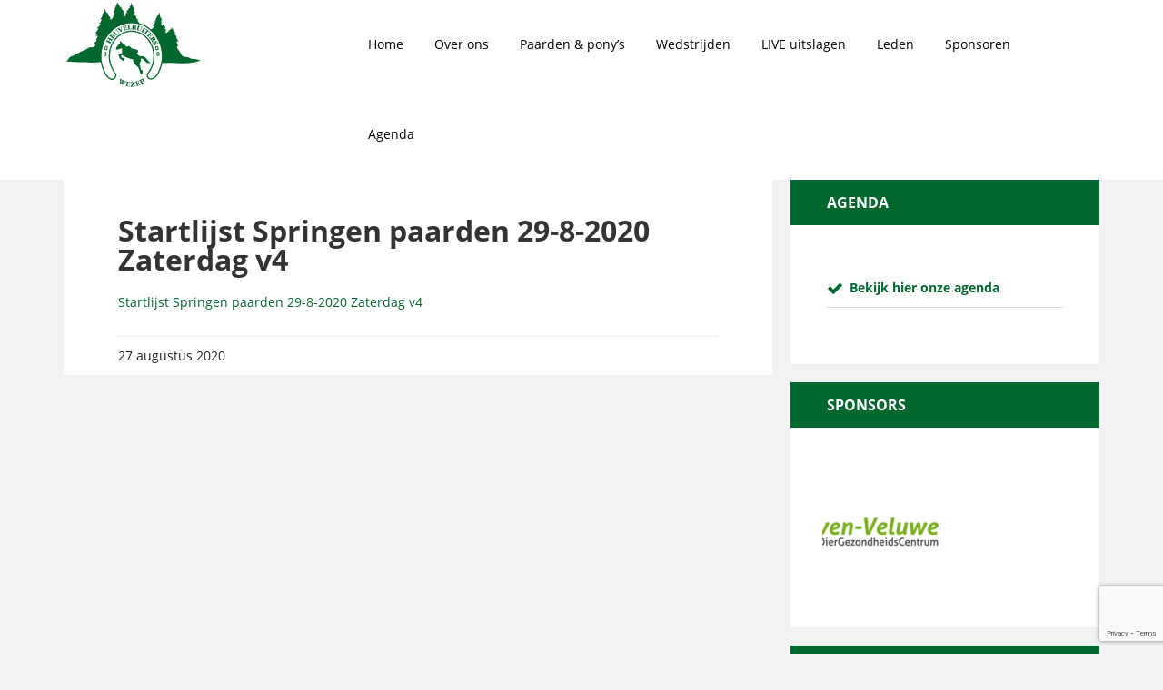

--- FILE ---
content_type: text/html; charset=UTF-8
request_url: https://www.deheuvelruiters.com/wedstrijden/startlijsten/attachment/startlijst-springen-paarden-29-8-2020-zaterdag-v4/
body_size: 15760
content:
<!DOCTYPE html>
<html lang="nl-NL">
<head >
<meta charset="UTF-8" />
<script type="text/javascript">
/* <![CDATA[ */
var gform;gform||(document.addEventListener("gform_main_scripts_loaded",function(){gform.scriptsLoaded=!0}),document.addEventListener("gform/theme/scripts_loaded",function(){gform.themeScriptsLoaded=!0}),window.addEventListener("DOMContentLoaded",function(){gform.domLoaded=!0}),gform={domLoaded:!1,scriptsLoaded:!1,themeScriptsLoaded:!1,isFormEditor:()=>"function"==typeof InitializeEditor,callIfLoaded:function(o){return!(!gform.domLoaded||!gform.scriptsLoaded||!gform.themeScriptsLoaded&&!gform.isFormEditor()||(gform.isFormEditor()&&console.warn("The use of gform.initializeOnLoaded() is deprecated in the form editor context and will be removed in Gravity Forms 3.1."),o(),0))},initializeOnLoaded:function(o){gform.callIfLoaded(o)||(document.addEventListener("gform_main_scripts_loaded",()=>{gform.scriptsLoaded=!0,gform.callIfLoaded(o)}),document.addEventListener("gform/theme/scripts_loaded",()=>{gform.themeScriptsLoaded=!0,gform.callIfLoaded(o)}),window.addEventListener("DOMContentLoaded",()=>{gform.domLoaded=!0,gform.callIfLoaded(o)}))},hooks:{action:{},filter:{}},addAction:function(o,r,e,t){gform.addHook("action",o,r,e,t)},addFilter:function(o,r,e,t){gform.addHook("filter",o,r,e,t)},doAction:function(o){gform.doHook("action",o,arguments)},applyFilters:function(o){return gform.doHook("filter",o,arguments)},removeAction:function(o,r){gform.removeHook("action",o,r)},removeFilter:function(o,r,e){gform.removeHook("filter",o,r,e)},addHook:function(o,r,e,t,n){null==gform.hooks[o][r]&&(gform.hooks[o][r]=[]);var d=gform.hooks[o][r];null==n&&(n=r+"_"+d.length),gform.hooks[o][r].push({tag:n,callable:e,priority:t=null==t?10:t})},doHook:function(r,o,e){var t;if(e=Array.prototype.slice.call(e,1),null!=gform.hooks[r][o]&&((o=gform.hooks[r][o]).sort(function(o,r){return o.priority-r.priority}),o.forEach(function(o){"function"!=typeof(t=o.callable)&&(t=window[t]),"action"==r?t.apply(null,e):e[0]=t.apply(null,e)})),"filter"==r)return e[0]},removeHook:function(o,r,t,n){var e;null!=gform.hooks[o][r]&&(e=(e=gform.hooks[o][r]).filter(function(o,r,e){return!!(null!=n&&n!=o.tag||null!=t&&t!=o.priority)}),gform.hooks[o][r]=e)}});
/* ]]> */
</script>

<meta name="viewport" content="width=device-width, initial-scale=1" />
<meta name='robots' content='index, follow, max-image-preview:large, max-snippet:-1, max-video-preview:-1' />
	<style>img:is([sizes="auto" i], [sizes^="auto," i]) { contain-intrinsic-size: 3000px 1500px }</style>
	
	<!-- This site is optimized with the Yoast SEO plugin v26.8 - https://yoast.com/product/yoast-seo-wordpress/ -->
	<title>Startlijst Springen paarden 29-8-2020 Zaterdag v4 - De Heuvelruiters</title>
	<link rel="canonical" href="https://www.deheuvelruiters.com/wedstrijden/startlijsten/attachment/startlijst-springen-paarden-29-8-2020-zaterdag-v4/" />
	<meta property="og:locale" content="nl_NL" />
	<meta property="og:type" content="article" />
	<meta property="og:title" content="Startlijst Springen paarden 29-8-2020 Zaterdag v4 - De Heuvelruiters" />
	<meta property="og:description" content="Startlijst Springen paarden 29-8-2020 Zaterdag v4" />
	<meta property="og:url" content="https://www.deheuvelruiters.com/wedstrijden/startlijsten/attachment/startlijst-springen-paarden-29-8-2020-zaterdag-v4/" />
	<meta property="og:site_name" content="De Heuvelruiters" />
	<meta name="twitter:card" content="summary_large_image" />
	<script type="application/ld+json" class="yoast-schema-graph">{"@context":"https://schema.org","@graph":[{"@type":"WebPage","@id":"https://www.deheuvelruiters.com/wedstrijden/startlijsten/attachment/startlijst-springen-paarden-29-8-2020-zaterdag-v4/","url":"https://www.deheuvelruiters.com/wedstrijden/startlijsten/attachment/startlijst-springen-paarden-29-8-2020-zaterdag-v4/","name":"Startlijst Springen paarden 29-8-2020 Zaterdag v4 - De Heuvelruiters","isPartOf":{"@id":"https://www.deheuvelruiters.com/#website"},"primaryImageOfPage":{"@id":"https://www.deheuvelruiters.com/wedstrijden/startlijsten/attachment/startlijst-springen-paarden-29-8-2020-zaterdag-v4/#primaryimage"},"image":{"@id":"https://www.deheuvelruiters.com/wedstrijden/startlijsten/attachment/startlijst-springen-paarden-29-8-2020-zaterdag-v4/#primaryimage"},"thumbnailUrl":"","datePublished":"2020-08-27T05:49:29+00:00","breadcrumb":{"@id":"https://www.deheuvelruiters.com/wedstrijden/startlijsten/attachment/startlijst-springen-paarden-29-8-2020-zaterdag-v4/#breadcrumb"},"inLanguage":"nl-NL","potentialAction":[{"@type":"ReadAction","target":["https://www.deheuvelruiters.com/wedstrijden/startlijsten/attachment/startlijst-springen-paarden-29-8-2020-zaterdag-v4/"]}]},{"@type":"BreadcrumbList","@id":"https://www.deheuvelruiters.com/wedstrijden/startlijsten/attachment/startlijst-springen-paarden-29-8-2020-zaterdag-v4/#breadcrumb","itemListElement":[{"@type":"ListItem","position":1,"name":"Home","item":"https://www.deheuvelruiters.com/"},{"@type":"ListItem","position":2,"name":"Wedstrijden","item":"https://www.deheuvelruiters.com/wedstrijden/"},{"@type":"ListItem","position":3,"name":"Startlijsten","item":"https://www.deheuvelruiters.com/wedstrijden/startlijsten/"},{"@type":"ListItem","position":4,"name":"Startlijst Springen paarden 29-8-2020 Zaterdag v4"}]},{"@type":"WebSite","@id":"https://www.deheuvelruiters.com/#website","url":"https://www.deheuvelruiters.com/","name":"De Heuvelruiters","description":"","potentialAction":[{"@type":"SearchAction","target":{"@type":"EntryPoint","urlTemplate":"https://www.deheuvelruiters.com/?s={search_term_string}"},"query-input":{"@type":"PropertyValueSpecification","valueRequired":true,"valueName":"search_term_string"}}],"inLanguage":"nl-NL"}]}</script>
	<!-- / Yoast SEO plugin. -->


<link rel='dns-prefetch' href='//www.google.com' />

<link rel="alternate" type="application/rss+xml" title="De Heuvelruiters &raquo; feed" href="https://www.deheuvelruiters.com/feed/" />
<link rel="alternate" type="application/rss+xml" title="De Heuvelruiters &raquo; reacties feed" href="https://www.deheuvelruiters.com/comments/feed/" />
<link data-minify="1" rel='stylesheet' id='bxslider-css-css' href='https://www.deheuvelruiters.com/wp-content/cache/min/1/wp-content/plugins/kiwi-logo-carousel/third-party/jquery.bxslider/jquery.bxslider.css?ver=1743434733' type='text/css' media='' />
<link data-minify="1" rel='stylesheet' id='kiwi-logo-carousel-styles-css' href='https://www.deheuvelruiters.com/wp-content/cache/min/1/wp-content/plugins/kiwi-logo-carousel/custom-styles.css?ver=1743434733' type='text/css' media='' />
<link data-minify="1" rel='stylesheet' id='executive-pro-theme-css' href='https://www.deheuvelruiters.com/wp-content/cache/min/1/wp-content/themes/executive-pro/style.css?ver=1743434733' type='text/css' media='all' />
<link rel='stylesheet' id='wp-block-library-css' href='https://www.deheuvelruiters.com/wp-includes/css/dist/block-library/style.min.css?ver=6.8.3' type='text/css' media='all' />
<style id='classic-theme-styles-inline-css' type='text/css'>
/*! This file is auto-generated */
.wp-block-button__link{color:#fff;background-color:#32373c;border-radius:9999px;box-shadow:none;text-decoration:none;padding:calc(.667em + 2px) calc(1.333em + 2px);font-size:1.125em}.wp-block-file__button{background:#32373c;color:#fff;text-decoration:none}
</style>
<style id='global-styles-inline-css' type='text/css'>
:root{--wp--preset--aspect-ratio--square: 1;--wp--preset--aspect-ratio--4-3: 4/3;--wp--preset--aspect-ratio--3-4: 3/4;--wp--preset--aspect-ratio--3-2: 3/2;--wp--preset--aspect-ratio--2-3: 2/3;--wp--preset--aspect-ratio--16-9: 16/9;--wp--preset--aspect-ratio--9-16: 9/16;--wp--preset--color--black: #000000;--wp--preset--color--cyan-bluish-gray: #abb8c3;--wp--preset--color--white: #ffffff;--wp--preset--color--pale-pink: #f78da7;--wp--preset--color--vivid-red: #cf2e2e;--wp--preset--color--luminous-vivid-orange: #ff6900;--wp--preset--color--luminous-vivid-amber: #fcb900;--wp--preset--color--light-green-cyan: #7bdcb5;--wp--preset--color--vivid-green-cyan: #00d084;--wp--preset--color--pale-cyan-blue: #8ed1fc;--wp--preset--color--vivid-cyan-blue: #0693e3;--wp--preset--color--vivid-purple: #9b51e0;--wp--preset--gradient--vivid-cyan-blue-to-vivid-purple: linear-gradient(135deg,rgba(6,147,227,1) 0%,rgb(155,81,224) 100%);--wp--preset--gradient--light-green-cyan-to-vivid-green-cyan: linear-gradient(135deg,rgb(122,220,180) 0%,rgb(0,208,130) 100%);--wp--preset--gradient--luminous-vivid-amber-to-luminous-vivid-orange: linear-gradient(135deg,rgba(252,185,0,1) 0%,rgba(255,105,0,1) 100%);--wp--preset--gradient--luminous-vivid-orange-to-vivid-red: linear-gradient(135deg,rgba(255,105,0,1) 0%,rgb(207,46,46) 100%);--wp--preset--gradient--very-light-gray-to-cyan-bluish-gray: linear-gradient(135deg,rgb(238,238,238) 0%,rgb(169,184,195) 100%);--wp--preset--gradient--cool-to-warm-spectrum: linear-gradient(135deg,rgb(74,234,220) 0%,rgb(151,120,209) 20%,rgb(207,42,186) 40%,rgb(238,44,130) 60%,rgb(251,105,98) 80%,rgb(254,248,76) 100%);--wp--preset--gradient--blush-light-purple: linear-gradient(135deg,rgb(255,206,236) 0%,rgb(152,150,240) 100%);--wp--preset--gradient--blush-bordeaux: linear-gradient(135deg,rgb(254,205,165) 0%,rgb(254,45,45) 50%,rgb(107,0,62) 100%);--wp--preset--gradient--luminous-dusk: linear-gradient(135deg,rgb(255,203,112) 0%,rgb(199,81,192) 50%,rgb(65,88,208) 100%);--wp--preset--gradient--pale-ocean: linear-gradient(135deg,rgb(255,245,203) 0%,rgb(182,227,212) 50%,rgb(51,167,181) 100%);--wp--preset--gradient--electric-grass: linear-gradient(135deg,rgb(202,248,128) 0%,rgb(113,206,126) 100%);--wp--preset--gradient--midnight: linear-gradient(135deg,rgb(2,3,129) 0%,rgb(40,116,252) 100%);--wp--preset--font-size--small: 13px;--wp--preset--font-size--medium: 20px;--wp--preset--font-size--large: 36px;--wp--preset--font-size--x-large: 42px;--wp--preset--spacing--20: 0.44rem;--wp--preset--spacing--30: 0.67rem;--wp--preset--spacing--40: 1rem;--wp--preset--spacing--50: 1.5rem;--wp--preset--spacing--60: 2.25rem;--wp--preset--spacing--70: 3.38rem;--wp--preset--spacing--80: 5.06rem;--wp--preset--shadow--natural: 6px 6px 9px rgba(0, 0, 0, 0.2);--wp--preset--shadow--deep: 12px 12px 50px rgba(0, 0, 0, 0.4);--wp--preset--shadow--sharp: 6px 6px 0px rgba(0, 0, 0, 0.2);--wp--preset--shadow--outlined: 6px 6px 0px -3px rgba(255, 255, 255, 1), 6px 6px rgba(0, 0, 0, 1);--wp--preset--shadow--crisp: 6px 6px 0px rgba(0, 0, 0, 1);}:where(.is-layout-flex){gap: 0.5em;}:where(.is-layout-grid){gap: 0.5em;}body .is-layout-flex{display: flex;}.is-layout-flex{flex-wrap: wrap;align-items: center;}.is-layout-flex > :is(*, div){margin: 0;}body .is-layout-grid{display: grid;}.is-layout-grid > :is(*, div){margin: 0;}:where(.wp-block-columns.is-layout-flex){gap: 2em;}:where(.wp-block-columns.is-layout-grid){gap: 2em;}:where(.wp-block-post-template.is-layout-flex){gap: 1.25em;}:where(.wp-block-post-template.is-layout-grid){gap: 1.25em;}.has-black-color{color: var(--wp--preset--color--black) !important;}.has-cyan-bluish-gray-color{color: var(--wp--preset--color--cyan-bluish-gray) !important;}.has-white-color{color: var(--wp--preset--color--white) !important;}.has-pale-pink-color{color: var(--wp--preset--color--pale-pink) !important;}.has-vivid-red-color{color: var(--wp--preset--color--vivid-red) !important;}.has-luminous-vivid-orange-color{color: var(--wp--preset--color--luminous-vivid-orange) !important;}.has-luminous-vivid-amber-color{color: var(--wp--preset--color--luminous-vivid-amber) !important;}.has-light-green-cyan-color{color: var(--wp--preset--color--light-green-cyan) !important;}.has-vivid-green-cyan-color{color: var(--wp--preset--color--vivid-green-cyan) !important;}.has-pale-cyan-blue-color{color: var(--wp--preset--color--pale-cyan-blue) !important;}.has-vivid-cyan-blue-color{color: var(--wp--preset--color--vivid-cyan-blue) !important;}.has-vivid-purple-color{color: var(--wp--preset--color--vivid-purple) !important;}.has-black-background-color{background-color: var(--wp--preset--color--black) !important;}.has-cyan-bluish-gray-background-color{background-color: var(--wp--preset--color--cyan-bluish-gray) !important;}.has-white-background-color{background-color: var(--wp--preset--color--white) !important;}.has-pale-pink-background-color{background-color: var(--wp--preset--color--pale-pink) !important;}.has-vivid-red-background-color{background-color: var(--wp--preset--color--vivid-red) !important;}.has-luminous-vivid-orange-background-color{background-color: var(--wp--preset--color--luminous-vivid-orange) !important;}.has-luminous-vivid-amber-background-color{background-color: var(--wp--preset--color--luminous-vivid-amber) !important;}.has-light-green-cyan-background-color{background-color: var(--wp--preset--color--light-green-cyan) !important;}.has-vivid-green-cyan-background-color{background-color: var(--wp--preset--color--vivid-green-cyan) !important;}.has-pale-cyan-blue-background-color{background-color: var(--wp--preset--color--pale-cyan-blue) !important;}.has-vivid-cyan-blue-background-color{background-color: var(--wp--preset--color--vivid-cyan-blue) !important;}.has-vivid-purple-background-color{background-color: var(--wp--preset--color--vivid-purple) !important;}.has-black-border-color{border-color: var(--wp--preset--color--black) !important;}.has-cyan-bluish-gray-border-color{border-color: var(--wp--preset--color--cyan-bluish-gray) !important;}.has-white-border-color{border-color: var(--wp--preset--color--white) !important;}.has-pale-pink-border-color{border-color: var(--wp--preset--color--pale-pink) !important;}.has-vivid-red-border-color{border-color: var(--wp--preset--color--vivid-red) !important;}.has-luminous-vivid-orange-border-color{border-color: var(--wp--preset--color--luminous-vivid-orange) !important;}.has-luminous-vivid-amber-border-color{border-color: var(--wp--preset--color--luminous-vivid-amber) !important;}.has-light-green-cyan-border-color{border-color: var(--wp--preset--color--light-green-cyan) !important;}.has-vivid-green-cyan-border-color{border-color: var(--wp--preset--color--vivid-green-cyan) !important;}.has-pale-cyan-blue-border-color{border-color: var(--wp--preset--color--pale-cyan-blue) !important;}.has-vivid-cyan-blue-border-color{border-color: var(--wp--preset--color--vivid-cyan-blue) !important;}.has-vivid-purple-border-color{border-color: var(--wp--preset--color--vivid-purple) !important;}.has-vivid-cyan-blue-to-vivid-purple-gradient-background{background: var(--wp--preset--gradient--vivid-cyan-blue-to-vivid-purple) !important;}.has-light-green-cyan-to-vivid-green-cyan-gradient-background{background: var(--wp--preset--gradient--light-green-cyan-to-vivid-green-cyan) !important;}.has-luminous-vivid-amber-to-luminous-vivid-orange-gradient-background{background: var(--wp--preset--gradient--luminous-vivid-amber-to-luminous-vivid-orange) !important;}.has-luminous-vivid-orange-to-vivid-red-gradient-background{background: var(--wp--preset--gradient--luminous-vivid-orange-to-vivid-red) !important;}.has-very-light-gray-to-cyan-bluish-gray-gradient-background{background: var(--wp--preset--gradient--very-light-gray-to-cyan-bluish-gray) !important;}.has-cool-to-warm-spectrum-gradient-background{background: var(--wp--preset--gradient--cool-to-warm-spectrum) !important;}.has-blush-light-purple-gradient-background{background: var(--wp--preset--gradient--blush-light-purple) !important;}.has-blush-bordeaux-gradient-background{background: var(--wp--preset--gradient--blush-bordeaux) !important;}.has-luminous-dusk-gradient-background{background: var(--wp--preset--gradient--luminous-dusk) !important;}.has-pale-ocean-gradient-background{background: var(--wp--preset--gradient--pale-ocean) !important;}.has-electric-grass-gradient-background{background: var(--wp--preset--gradient--electric-grass) !important;}.has-midnight-gradient-background{background: var(--wp--preset--gradient--midnight) !important;}.has-small-font-size{font-size: var(--wp--preset--font-size--small) !important;}.has-medium-font-size{font-size: var(--wp--preset--font-size--medium) !important;}.has-large-font-size{font-size: var(--wp--preset--font-size--large) !important;}.has-x-large-font-size{font-size: var(--wp--preset--font-size--x-large) !important;}
:where(.wp-block-post-template.is-layout-flex){gap: 1.25em;}:where(.wp-block-post-template.is-layout-grid){gap: 1.25em;}
:where(.wp-block-columns.is-layout-flex){gap: 2em;}:where(.wp-block-columns.is-layout-grid){gap: 2em;}
:root :where(.wp-block-pullquote){font-size: 1.5em;line-height: 1.6;}
</style>
<link data-minify="1" rel='stylesheet' id='opensans-css' href='https://www.deheuvelruiters.com/wp-content/cache/min/1/wp-content/plugins/bs-media/frontend/assets/css/opensans.css?ver=1743434733' type='text/css' media='all' />
<link data-minify="1" rel='stylesheet' id='fontawesome-css' href='https://www.deheuvelruiters.com/wp-content/cache/min/1/wp-content/plugins/bs-media/frontend/assets/css/font-awesome.min.css?ver=1743434733' type='text/css' media='all' />
<style id='rocket-lazyload-inline-css' type='text/css'>
.rll-youtube-player{position:relative;padding-bottom:56.23%;height:0;overflow:hidden;max-width:100%;}.rll-youtube-player:focus-within{outline: 2px solid currentColor;outline-offset: 5px;}.rll-youtube-player iframe{position:absolute;top:0;left:0;width:100%;height:100%;z-index:100;background:0 0}.rll-youtube-player img{bottom:0;display:block;left:0;margin:auto;max-width:100%;width:100%;position:absolute;right:0;top:0;border:none;height:auto;-webkit-transition:.4s all;-moz-transition:.4s all;transition:.4s all}.rll-youtube-player img:hover{-webkit-filter:brightness(75%)}.rll-youtube-player .play{height:100%;width:100%;left:0;top:0;position:absolute;background:url(https://www.deheuvelruiters.com/wp-content/plugins/wp-rocket/assets/img/youtube.png) no-repeat center;background-color: transparent !important;cursor:pointer;border:none;}
</style>
<script type="text/javascript" src="https://www.deheuvelruiters.com/wp-includes/js/jquery/jquery.min.js?ver=3.7.1" id="jquery-core-js"></script>
<script type="text/javascript" src="https://www.deheuvelruiters.com/wp-includes/js/jquery/jquery-migrate.min.js?ver=3.4.1" id="jquery-migrate-js" data-rocket-defer defer></script>
<script data-minify="1" type="text/javascript" src="https://www.deheuvelruiters.com/wp-content/cache/min/1/wp-content/themes/executive-pro/js/responsive-menu.js?ver=1743434733" id="executive-responsive-menu-js" data-rocket-defer defer></script>
<link rel="https://api.w.org/" href="https://www.deheuvelruiters.com/wp-json/" /><link rel="alternate" title="JSON" type="application/json" href="https://www.deheuvelruiters.com/wp-json/wp/v2/media/3944" /><link rel="EditURI" type="application/rsd+xml" title="RSD" href="https://www.deheuvelruiters.com/xmlrpc.php?rsd" />
<meta name="generator" content="WordPress 6.8.3" />
<link rel='shortlink' href='https://www.deheuvelruiters.com/?p=3944' />
<link rel="alternate" title="oEmbed (JSON)" type="application/json+oembed" href="https://www.deheuvelruiters.com/wp-json/oembed/1.0/embed?url=https%3A%2F%2Fwww.deheuvelruiters.com%2Fwedstrijden%2Fstartlijsten%2Fattachment%2Fstartlijst-springen-paarden-29-8-2020-zaterdag-v4%2F" />
<link rel="alternate" title="oEmbed (XML)" type="text/xml+oembed" href="https://www.deheuvelruiters.com/wp-json/oembed/1.0/embed?url=https%3A%2F%2Fwww.deheuvelruiters.com%2Fwedstrijden%2Fstartlijsten%2Fattachment%2Fstartlijst-springen-paarden-29-8-2020-zaterdag-v4%2F&#038;format=xml" />
		<!-- B&S Media Plugin - B&S Media Internetmarketing -->
	<script>
(function(i,s,o,g,r,a,m){i['GoogleAnalyticsObject']=r;i[r]=i[r]||function(){
  (i[r].q=i[r].q||[]).push(arguments)},i[r].l=1*new Date();a=s.createElement(o),
  m=s.getElementsByTagName(o)[0];a.async=1;a.src=g;m.parentNode.insertBefore(a,m)
  })(window,document,'script','https://www.google-analytics.com/analytics.js','ga');

  ga('create', 'UA-84988890-1', 'auto');
  ga('send', 'pageview');
</script>		<!-- / B&S Media Plugin - B&S Media Internetmarketing -->
	<link rel="pingback" href="https://www.deheuvelruiters.com/xmlrpc.php" />
<link rel="icon" href="https://www.deheuvelruiters.com/wp-content/uploads/2016/07/cropped-De-Heuvelruiters-Wezep-32x32.png" sizes="32x32" />
<link rel="icon" href="https://www.deheuvelruiters.com/wp-content/uploads/2016/07/cropped-De-Heuvelruiters-Wezep-192x192.png" sizes="192x192" />
<link rel="apple-touch-icon" href="https://www.deheuvelruiters.com/wp-content/uploads/2016/07/cropped-De-Heuvelruiters-Wezep-180x180.png" />
<meta name="msapplication-TileImage" content="https://www.deheuvelruiters.com/wp-content/uploads/2016/07/cropped-De-Heuvelruiters-Wezep-270x270.png" />
<noscript><style id="rocket-lazyload-nojs-css">.rll-youtube-player, [data-lazy-src]{display:none !important;}</style></noscript><meta name="generator" content="WP Rocket 3.19.3" data-wpr-features="wpr_defer_js wpr_minify_js wpr_lazyload_images wpr_lazyload_iframes wpr_minify_css wpr_desktop" /></head>
<body class="attachment wp-singular attachment-template-default single single-attachment postid-3944 attachmentid-3944 attachment-pdf wp-theme-genesis wp-child-theme-executive-pro metaslider-plugin content-sidebar genesis-breadcrumbs-hidden genesis-footer-widgets-visible"><div data-rocket-location-hash="0618d851ce5ae792f527e16bbc8f30f9" class="site-container"><div data-rocket-location-hash="9a96cac25963ea23a94ca9932cba340f" class="before-header widget-area"><section data-rocket-location-hash="fd914de11b90b2a62fab4e9ccdf2ad7a" id="text-6" class="widget widget_text"><div class="widget-wrap">			<div class="textwidget"><span class="single-before-header"><i class="fa fa-envelope"></i>Mail ons <a onclick="ga('send', 'event', 'contact', 'mailen', 'info@deheuvelruiters.com');" class="bsmedia_email" title="info@deheuvelruiters.com" href="/cdn-cgi/l/email-protection#ee87808881ae8a8b868b9b988b829c9b879a8b9c9dc08d8183"><span class="__cf_email__" data-cfemail="80e9eee6efc0e4e5e8e5f5f6e5ecf2f5e9f4e5f2f3aee3efed">[email&#160;protected]</span></a></span></div>
		</div></section>
</div><header data-rocket-location-hash="134224689a3cdbd9bc235dc34bf41bfc" class="site-header"><div data-rocket-location-hash="ed725948df71e03efe6e0642677d07b0" class="wrap"><div class="title-area"><p class="site-title"><a href="https://www.deheuvelruiters.com"><img src="data:image/svg+xml,%3Csvg%20xmlns='http://www.w3.org/2000/svg'%20viewBox='0%200%200%200'%3E%3C/svg%3E" alt="De Heuvelruiters" title="De Heuvelruiters" data-lazy-src="https://www.deheuvelruiters.com/wp-content/uploads/2016/07/De-Heuvelruiters-Wezep.png"/><noscript><img src="https://www.deheuvelruiters.com/wp-content/uploads/2016/07/De-Heuvelruiters-Wezep.png" alt="De Heuvelruiters" title="De Heuvelruiters"/></noscript></a></p></div><div class="widget-area header-widget-area"><section id="nav_menu-2" class="widget widget_nav_menu"><div class="widget-wrap"><nav class="nav-header"><ul id="menu-hoofdmenu" class="menu genesis-nav-menu"><li id="menu-item-6" class="menu-item menu-item-type-post_type menu-item-object-page menu-item-home menu-item-6"><a href="https://www.deheuvelruiters.com/"><span >Home</span></a></li>
<li id="menu-item-129" class="menu-item menu-item-type-post_type menu-item-object-page menu-item-has-children menu-item-129"><a href="https://www.deheuvelruiters.com/over-ons/"><span >Over ons</span></a>
<ul class="sub-menu">
	<li id="menu-item-264" class="menu-item menu-item-type-post_type menu-item-object-page menu-item-264"><a href="https://www.deheuvelruiters.com/over-ons/bestuur/"><span >Bestuur</span></a></li>
	<li id="menu-item-196" class="menu-item menu-item-type-taxonomy menu-item-object-category menu-item-196"><a href="https://www.deheuvelruiters.com/nieuws/"><span >Nieuws</span></a></li>
	<li id="menu-item-263" class="menu-item menu-item-type-post_type menu-item-object-page menu-item-263"><a href="https://www.deheuvelruiters.com/over-ons/geschiedenis/"><span >Geschiedenis</span></a></li>
	<li id="menu-item-262" class="menu-item menu-item-type-post_type menu-item-object-page menu-item-262"><a href="https://www.deheuvelruiters.com/over-ons/statuten/"><span >Statuten</span></a></li>
	<li id="menu-item-261" class="menu-item menu-item-type-post_type menu-item-object-page menu-item-261"><a href="https://www.deheuvelruiters.com/over-ons/reglement/"><span >Reglement</span></a></li>
	<li id="menu-item-259" class="menu-item menu-item-type-post_type menu-item-object-page menu-item-259"><a href="https://www.deheuvelruiters.com/over-ons/rijbaanregels/"><span >Rijbaanregels</span></a></li>
	<li id="menu-item-258" class="menu-item menu-item-type-post_type menu-item-object-page menu-item-258"><a href="https://www.deheuvelruiters.com/over-ons/veelgestelde-vragen/"><span >Veelgestelde vragen</span></a></li>
</ul>
</li>
<li id="menu-item-242" class="menu-item menu-item-type-post_type menu-item-object-page menu-item-has-children menu-item-242"><a href="https://www.deheuvelruiters.com/paarden/"><span >Paarden &#038; pony’s</span></a>
<ul class="sub-menu">
	<li id="menu-item-375" class="menu-item menu-item-type-taxonomy menu-item-object-category menu-item-375"><a href="https://www.deheuvelruiters.com/uitslagen-leden/"><span >Uitslagen</span></a></li>
	<li id="menu-item-269" class="menu-item menu-item-type-post_type menu-item-object-page menu-item-269"><a href="https://www.deheuvelruiters.com/paarden/instructeurs/"><span >Instructeurs</span></a></li>
</ul>
</li>
<li id="menu-item-240" class="menu-item menu-item-type-post_type menu-item-object-page menu-item-has-children menu-item-240"><a href="https://www.deheuvelruiters.com/wedstrijden/"><span >Wedstrijden</span></a>
<ul class="sub-menu">
	<li id="menu-item-368" class="menu-item menu-item-type-post_type menu-item-object-page menu-item-368"><a href="https://www.deheuvelruiters.com/wedstrijden/startkaarten/"><span >Startpas</span></a></li>
	<li id="menu-item-321" class="menu-item menu-item-type-post_type menu-item-object-page menu-item-321"><a href="https://www.deheuvelruiters.com/wedstrijden/startlijsten/"><span >Startlijsten</span></a></li>
	<li id="menu-item-320" class="menu-item menu-item-type-post_type menu-item-object-page menu-item-320"><a href="https://www.deheuvelruiters.com/wedstrijden/uitslagen/"><span >Uitslagen</span></a></li>
	<li id="menu-item-290" class="menu-item menu-item-type-post_type menu-item-object-page menu-item-290"><a href="https://www.deheuvelruiters.com/wedstrijden/oefendressuur/"><span >Oefendressuur</span></a></li>
	<li id="menu-item-289" class="menu-item menu-item-type-post_type menu-item-object-page menu-item-289"><a href="https://www.deheuvelruiters.com/wedstrijden/oefenspringen/"><span >Oefenspringen</span></a></li>
</ul>
</li>
<li id="menu-item-3920" class="menu-item menu-item-type-post_type menu-item-object-page menu-item-3920"><a href="https://www.deheuvelruiters.com/live-uitslagen/"><span >LIVE uitslagen</span></a></li>
<li id="menu-item-239" class="menu-item menu-item-type-post_type menu-item-object-page menu-item-has-children menu-item-239"><a href="https://www.deheuvelruiters.com/voor-de-leden/"><span >Leden</span></a>
<ul class="sub-menu">
	<li id="menu-item-308" class="menu-item menu-item-type-post_type menu-item-object-page menu-item-308"><a href="https://www.deheuvelruiters.com/voor-de-leden/verenigingsteam/"><span >Verenigingsteam</span></a></li>
	<li id="menu-item-307" class="menu-item menu-item-type-post_type menu-item-object-page menu-item-has-children menu-item-307"><a href="https://www.deheuvelruiters.com/voor-de-leden/vaandrager/"><span >Clubdag</span></a>
	<ul class="sub-menu">
		<li id="menu-item-1601" class="menu-item menu-item-type-post_type menu-item-object-page menu-item-1601"><a href="https://www.deheuvelruiters.com/fotos-clubdag-2017/"><span >Foto’s clubdag 2017</span></a></li>
	</ul>
</li>
	<li id="menu-item-306" class="menu-item menu-item-type-post_type menu-item-object-page menu-item-306"><a href="https://www.deheuvelruiters.com/voor-de-leden/kantinerooster/"><span >Kantinerooster</span></a></li>
	<li id="menu-item-260" class="menu-item menu-item-type-post_type menu-item-object-page menu-item-260"><a href="https://www.deheuvelruiters.com/over-ons/contributies/"><span >Contributies</span></a></li>
	<li id="menu-item-304" class="menu-item menu-item-type-post_type menu-item-object-page menu-item-304"><a href="https://www.deheuvelruiters.com/voor-de-leden/aanmelden/"><span >Aanmelden</span></a></li>
	<li id="menu-item-584" class="menu-item menu-item-type-post_type menu-item-object-page menu-item-584"><a href="https://www.deheuvelruiters.com/voor-de-leden/afmelden/"><span >Afmelden</span></a></li>
</ul>
</li>
<li id="menu-item-238" class="menu-item menu-item-type-post_type menu-item-object-page menu-item-has-children menu-item-238"><a href="https://www.deheuvelruiters.com/sponsors/"><span >Sponsoren</span></a>
<ul class="sub-menu">
	<li id="menu-item-2417" class="menu-item menu-item-type-post_type menu-item-object-page menu-item-2417"><a href="https://www.deheuvelruiters.com/wordt-sponsor/"><span >Word sponsor</span></a></li>
</ul>
</li>
<li id="menu-item-237" class="menu-item menu-item-type-post_type menu-item-object-page menu-item-237"><a href="https://www.deheuvelruiters.com/agenda/"><span >Agenda</span></a></li>
</ul></nav></div></section>
</div></div></header><div data-rocket-location-hash="be4c9898f5c2dcffd761bf356828f635" class="site-inner"><div data-rocket-location-hash="1fa76617049ef49a10122ebd4dbdaa69" class="content-sidebar-wrap"><main class="content"><article class="post-3944 attachment type-attachment status-inherit entry" aria-label="Startlijst Springen paarden 29-8-2020 Zaterdag v4"><header class="entry-header"><h1 class="entry-title">Startlijst Springen paarden 29-8-2020 Zaterdag v4</h1>
</header><div class="entry-content"><p class="attachment"><a href='https://www.deheuvelruiters.com/wp-content/uploads/2020/08/Startlijst-Springen-paarden-29-8-2020-Zaterdag-v4.pdf'>Startlijst Springen paarden 29-8-2020 Zaterdag v4</a></p>
</div><footer class="entry-footer"><p class="entry-meta"><time class="entry-time">27 augustus 2020</time></p></footer></article></main><aside class="sidebar sidebar-primary widget-area" role="complementary" aria-label="Primaire Sidebar"><section id="text-8" class="widget widget_text"><div class="widget-wrap"><h4 class="widget-title widgettitle">Agenda</h4>
			<div class="textwidget"><p>&nbsp;</p>
<ul class="checklist">
<li><a href="/agenda/"><b>Bekijk hier onze agenda</b></a></li>
</ul>
<p>&nbsp;</p>
</div>
		</div></section>
<section id="text-9" class="widget widget_text"><div class="widget-wrap"><h4 class="widget-title widgettitle">Sponsors</h4>
			<div class="textwidget"><ul class="kiwi-logo-carousel kiwi-logo-carousel-default default align-center col4"><li style="height:170px;"><a target="_blank" href="http://www.dgcbovenveluwe.nl/"><div class="helper" style="height:170px; width:260px;" ><img src="data:image/svg+xml,%3Csvg%20xmlns='http://www.w3.org/2000/svg'%20viewBox='0%200%200%200'%3E%3C/svg%3E" alt="Boven-Veluwe DierGezondheidsCentrum" title="Boven-Veluwe DierGezondheidsCentrum" data-lazy-src="https://www.deheuvelruiters.com/wp-content/uploads/2016/07/Boven-Veluwe-Diergezondheidscentrum-e1484926746817.png"><noscript><img src="https://www.deheuvelruiters.com/wp-content/uploads/2016/07/Boven-Veluwe-Diergezondheidscentrum-e1484926746817.png" alt="Boven-Veluwe DierGezondheidsCentrum" title="Boven-Veluwe DierGezondheidsCentrum"></noscript></div></a></li><li style="height:170px;"><a target="_blank" href="https://www.vanwerven.nl/"><div class="helper" style="height:170px; width:260px;" ><img src="data:image/svg+xml,%3Csvg%20xmlns='http://www.w3.org/2000/svg'%20viewBox='0%200%200%200'%3E%3C/svg%3E" alt="Van Werven B.V." title="Van Werven B.V." data-lazy-src="https://www.deheuvelruiters.com/wp-content/uploads/2016/07/Van-Werven.png"><noscript><img src="https://www.deheuvelruiters.com/wp-content/uploads/2016/07/Van-Werven.png" alt="Van Werven B.V." title="Van Werven B.V."></noscript></div></a></li><li style="height:170px;"><a target="_blank" href="http://www.houthandelvangelder.nl/"><div class="helper" style="height:170px; width:260px;" ><img src="data:image/svg+xml,%3Csvg%20xmlns='http://www.w3.org/2000/svg'%20viewBox='0%200%200%200'%3E%3C/svg%3E" alt="Houthandel van Gelder" title="Houthandel van Gelder" data-lazy-src="https://www.deheuvelruiters.com/wp-content/uploads/2016/07/Houthandel-van-Gelder.png"><noscript><img src="https://www.deheuvelruiters.com/wp-content/uploads/2016/07/Houthandel-van-Gelder.png" alt="Houthandel van Gelder" title="Houthandel van Gelder"></noscript></div></a></li><li style="height:170px;"><a target="_blank" href="http://www.bsmedia.nl/"><div class="helper" style="height:170px; width:260px;" ><img src="data:image/svg+xml,%3Csvg%20xmlns='http://www.w3.org/2000/svg'%20viewBox='0%200%200%200'%3E%3C/svg%3E" alt="B&S Media Internetmarketing" title="B&S Media Internetmarketing" data-lazy-src="https://www.deheuvelruiters.com/wp-content/uploads/2016/07/BS-Media.png"><noscript><img src="https://www.deheuvelruiters.com/wp-content/uploads/2016/07/BS-Media.png" alt="B&S Media Internetmarketing" title="B&S Media Internetmarketing"></noscript></div></a></li><li style="height:170px;"><a target="_blank" href="http://www.souman.nl/"><div class="helper" style="height:170px; width:260px;" ><img src="data:image/svg+xml,%3Csvg%20xmlns='http://www.w3.org/2000/svg'%20viewBox='0%200%200%200'%3E%3C/svg%3E" alt="Souman Muziekhuis" title="Souman Muziekhuis" data-lazy-src="https://www.deheuvelruiters.com/wp-content/uploads/2016/07/Muziekhuis-Souman.png"><noscript><img src="https://www.deheuvelruiters.com/wp-content/uploads/2016/07/Muziekhuis-Souman.png" alt="Souman Muziekhuis" title="Souman Muziekhuis"></noscript></div></a></li><li style="height:170px;"><a target="_blank" href="https://www.unive.nl/"><div class="helper" style="height:170px; width:260px;" ><img src="data:image/svg+xml,%3Csvg%20xmlns='http://www.w3.org/2000/svg'%20viewBox='0%200%200%200'%3E%3C/svg%3E" alt="Univé" title="Univé" data-lazy-src="https://www.deheuvelruiters.com/wp-content/uploads/2016/07/Unive.png"><noscript><img src="https://www.deheuvelruiters.com/wp-content/uploads/2016/07/Unive.png" alt="Univé" title="Univé"></noscript></div></a></li><li style="height:170px;"><a target="_blank" href="https://www.ruitersportdenbesten.nl/"><div class="helper" style="height:170px; width:260px;" ><img src="data:image/svg+xml,%3Csvg%20xmlns='http://www.w3.org/2000/svg'%20viewBox='0%200%200%200'%3E%3C/svg%3E" alt="Ruitersport den Besten" title="Ruitersport den Besten" data-lazy-src="https://www.deheuvelruiters.com/wp-content/uploads/2016/07/Ruitersport-den-Besten.png"><noscript><img src="https://www.deheuvelruiters.com/wp-content/uploads/2016/07/Ruitersport-den-Besten.png" alt="Ruitersport den Besten" title="Ruitersport den Besten"></noscript></div></a></li><li style="height:170px;"><a target="_blank" href="http://www.evento.nl/"><div class="helper" style="height:170px; width:260px;" ><img src="data:image/svg+xml,%3Csvg%20xmlns='http://www.w3.org/2000/svg'%20viewBox='0%200%200%200'%3E%3C/svg%3E" alt="Evento verhuur" title="Evento verhuur" data-lazy-src="https://www.deheuvelruiters.com/wp-content/uploads/2016/07/Evento.png"><noscript><img src="https://www.deheuvelruiters.com/wp-content/uploads/2016/07/Evento.png" alt="Evento verhuur" title="Evento verhuur"></noscript></div></a></li><li style="height:170px;"><a target="_blank" href="http://klaaysen.nl/"><div class="helper" style="height:170px; width:260px;" ><img src="data:image/svg+xml,%3Csvg%20xmlns='http://www.w3.org/2000/svg'%20viewBox='0%200%200%200'%3E%3C/svg%3E" alt="Klaaysen Auto’s" title="Klaaysen Auto’s" data-lazy-src="https://www.deheuvelruiters.com/wp-content/uploads/2016/07/Klaaysen-Autos.png"><noscript><img src="https://www.deheuvelruiters.com/wp-content/uploads/2016/07/Klaaysen-Autos.png" alt="Klaaysen Auto’s" title="Klaaysen Auto’s"></noscript></div></a></li><li style="height:170px;"><a target="_blank" href="http://www.bonfix.nl/"><div class="helper" style="height:170px; width:260px;" ><img src="data:image/svg+xml,%3Csvg%20xmlns='http://www.w3.org/2000/svg'%20viewBox='0%200%200%200'%3E%3C/svg%3E" alt="Bonfix" title="Bonfix" data-lazy-src="https://www.deheuvelruiters.com/wp-content/uploads/2017/02/bonfix.jpg"><noscript><img src="https://www.deheuvelruiters.com/wp-content/uploads/2017/02/bonfix.jpg" alt="Bonfix" title="Bonfix"></noscript></div></a></li><li style="height:170px;"><a target="_blank" href="https://www.glas.nl/"><div class="helper" style="height:170px; width:260px;" ><img src="data:image/svg+xml,%3Csvg%20xmlns='http://www.w3.org/2000/svg'%20viewBox='0%200%200%200'%3E%3C/svg%3E" alt="Glaspunt" title="Glaspunt" data-lazy-src="https://www.deheuvelruiters.com/wp-content/uploads/2016/07/Glaspunt.png"><noscript><img src="https://www.deheuvelruiters.com/wp-content/uploads/2016/07/Glaspunt.png" alt="Glaspunt" title="Glaspunt"></noscript></div></a></li><li style="height:170px;"><a target="_blank" href="http://dierenkliniekhattemwapenveld.nl/paarden/"><div class="helper" style="height:170px; width:260px;" ><img src="data:image/svg+xml,%3Csvg%20xmlns='http://www.w3.org/2000/svg'%20viewBox='0%200%200%200'%3E%3C/svg%3E" alt="Paardenkliniek Wapenveld" title="Paardenkliniek Wapenveld" data-lazy-src="https://www.deheuvelruiters.com/wp-content/uploads/2017/01/Paardenkliniek-Wapenveld-e1485509365869.png"><noscript><img src="https://www.deheuvelruiters.com/wp-content/uploads/2017/01/Paardenkliniek-Wapenveld-e1485509365869.png" alt="Paardenkliniek Wapenveld" title="Paardenkliniek Wapenveld"></noscript></div></a></li></ul></div>
		</div></section>
<section id="gform_widget-2" class="widget gform_widget"><div class="widget-wrap"><h4 class="widget-title widgettitle">Neem contact op</h4>
<link rel='stylesheet' id='gforms_reset_css-css' href='https://www.deheuvelruiters.com/wp-content/plugins/gravityforms/legacy/css/formreset.min.css?ver=2.9.26' type='text/css' media='all' />
<link rel='stylesheet' id='gforms_formsmain_css-css' href='https://www.deheuvelruiters.com/wp-content/plugins/gravityforms/legacy/css/formsmain.min.css?ver=2.9.26' type='text/css' media='all' />
<link rel='stylesheet' id='gforms_ready_class_css-css' href='https://www.deheuvelruiters.com/wp-content/plugins/gravityforms/legacy/css/readyclass.min.css?ver=2.9.26' type='text/css' media='all' />
<link rel='stylesheet' id='gforms_browsers_css-css' href='https://www.deheuvelruiters.com/wp-content/plugins/gravityforms/legacy/css/browsers.min.css?ver=2.9.26' type='text/css' media='all' />
<script data-cfasync="false" src="/cdn-cgi/scripts/5c5dd728/cloudflare-static/email-decode.min.js"></script><script type="text/javascript" src="https://www.deheuvelruiters.com/wp-includes/js/dist/dom-ready.min.js?ver=f77871ff7694fffea381" id="wp-dom-ready-js" data-rocket-defer defer></script>
<script type="text/javascript" src="https://www.deheuvelruiters.com/wp-includes/js/dist/hooks.min.js?ver=4d63a3d491d11ffd8ac6" id="wp-hooks-js"></script>
<script type="text/javascript" src="https://www.deheuvelruiters.com/wp-includes/js/dist/i18n.min.js?ver=5e580eb46a90c2b997e6" id="wp-i18n-js"></script>
<script type="text/javascript" id="wp-i18n-js-after">
/* <![CDATA[ */
wp.i18n.setLocaleData( { 'text direction\u0004ltr': [ 'ltr' ] } );
/* ]]> */
</script>
<script type="text/javascript" id="wp-a11y-js-translations">
/* <![CDATA[ */
( function( domain, translations ) {
	var localeData = translations.locale_data[ domain ] || translations.locale_data.messages;
	localeData[""].domain = domain;
	wp.i18n.setLocaleData( localeData, domain );
} )( "default", {"translation-revision-date":"2026-01-28 13:20:24+0000","generator":"GlotPress\/4.0.3","domain":"messages","locale_data":{"messages":{"":{"domain":"messages","plural-forms":"nplurals=2; plural=n != 1;","lang":"nl"},"Notifications":["Meldingen"]}},"comment":{"reference":"wp-includes\/js\/dist\/a11y.js"}} );
/* ]]> */
</script>
<script type="text/javascript" src="https://www.deheuvelruiters.com/wp-includes/js/dist/a11y.min.js?ver=3156534cc54473497e14" id="wp-a11y-js" data-rocket-defer defer></script>
<script type="text/javascript" defer='defer' src="https://www.deheuvelruiters.com/wp-content/plugins/gravityforms/js/jquery.json.min.js?ver=2.9.26" id="gform_json-js"></script>
<script type="text/javascript" id="gform_gravityforms-js-extra">
/* <![CDATA[ */
var gform_i18n = {"datepicker":{"days":{"monday":"Ma","tuesday":"Di","wednesday":"Wo","thursday":"Do","friday":"Vr","saturday":"Za","sunday":"Zo"},"months":{"january":"Januari","february":"Februari","march":"Maart","april":"April","may":"Mei","june":"Juni","july":"Juli","august":"Augustus","september":"September","october":"Oktober","november":"November","december":"December"},"firstDay":1,"iconText":"Selecteer een datum"}};
var gf_legacy_multi = [];
var gform_gravityforms = {"strings":{"invalid_file_extension":"Dit bestandstype is niet toegestaan. Moet \u00e9\u00e9n van de volgende zijn:","delete_file":"Dit bestand verwijderen","in_progress":"in behandeling","file_exceeds_limit":"Bestand overschrijdt limiet bestandsgrootte","illegal_extension":"Dit type bestand is niet toegestaan.","max_reached":"Maximale aantal bestanden bereikt","unknown_error":"Er was een probleem bij het opslaan van het bestand op de server","currently_uploading":"Wacht tot het uploaden is voltooid","cancel":"Annuleren","cancel_upload":"Deze upload annuleren","cancelled":"Geannuleerd","error":"Fout","message":"Bericht"},"vars":{"images_url":"https:\/\/www.deheuvelruiters.com\/wp-content\/plugins\/gravityforms\/images"}};
var gf_global = {"gf_currency_config":{"name":"Euro","symbol_left":"\u20ac","symbol_right":"","symbol_padding":" ","thousand_separator":".","decimal_separator":",","decimals":2},"base_url":"https:\/\/www.deheuvelruiters.com\/wp-content\/plugins\/gravityforms","number_formats":[],"spinnerUrl":"https:\/\/www.deheuvelruiters.com\/wp-content\/plugins\/gravityforms\/images\/spinner.svg","version_hash":"0c9e9818dc2177604340ed6699ef5495","strings":{"newRowAdded":"Nieuwe rij toegevoegd.","rowRemoved":"Rij verwijderd","formSaved":"Het formulier is opgeslagen. De inhoud bevat de link om terug te keren en het formulier in te vullen."}};
/* ]]> */
</script>
<script type="text/javascript" defer='defer' src="https://www.deheuvelruiters.com/wp-content/plugins/gravityforms/js/gravityforms.min.js?ver=2.9.26" id="gform_gravityforms-js"></script>

                <div class='gf_browser_chrome gform_wrapper gform_legacy_markup_wrapper gform-theme--no-framework' data-form-theme='legacy' data-form-index='0' id='gform_wrapper_1' ><div id='gf_1' class='gform_anchor' tabindex='-1'></div><form method='post' enctype='multipart/form-data'  id='gform_1'  action='/wedstrijden/startlijsten/attachment/startlijst-springen-paarden-29-8-2020-zaterdag-v4/#gf_1' data-formid='1' novalidate><div class='gf_invisible ginput_recaptchav3' data-sitekey='6LdCnLkqAAAAAMbpseJB5EkhRWSMGx11_uxujl47' data-tabindex='1'><input id="input_1ff7edf28d2ba9ec1b4032453036173d" class="gfield_recaptcha_response" type="hidden" name="input_1ff7edf28d2ba9ec1b4032453036173d" value=""/></div>
                        <div class='gform-body gform_body'><ul id='gform_fields_1' class='gform_fields top_label form_sublabel_below description_below validation_below'><li id="field_1_1" class="gfield gfield--type-name gravity-naam gfield_contains_required field_sublabel_below gfield--no-description field_description_below field_validation_below gfield_visibility_visible"  ><label class='gfield_label gform-field-label gfield_label_before_complex' >Naam<span class="gfield_required"><span class="gfield_required gfield_required_asterisk">*</span></span></label><div class='ginput_complex ginput_container ginput_container--name no_prefix has_first_name no_middle_name has_last_name no_suffix gf_name_has_2 ginput_container_name gform-grid-row' id='input_1_1'>
                            
                            <span id='input_1_1_3_container' class='name_first gform-grid-col gform-grid-col--size-auto' >
                                                    <input type='text' name='input_1.3' id='input_1_1_3' value='' tabindex='3'  aria-required='true'     />
                                                    <label for='input_1_1_3' class='gform-field-label gform-field-label--type-sub '>Voornaam</label>
                                                </span>
                            
                            <span id='input_1_1_6_container' class='name_last gform-grid-col gform-grid-col--size-auto' >
                                                    <input type='text' name='input_1.6' id='input_1_1_6' value='' tabindex='5'  aria-required='true'     />
                                                    <label for='input_1_1_6' class='gform-field-label gform-field-label--type-sub '>Achternaam</label>
                                                </span>
                            
                        </div></li><li id="field_1_2" class="gfield gfield--type-email gravity-email gfield_contains_required field_sublabel_below gfield--no-description field_description_below field_validation_below gfield_visibility_visible"  ><label class='gfield_label gform-field-label' for='input_1_2'>E-mailadres<span class="gfield_required"><span class="gfield_required gfield_required_asterisk">*</span></span></label><div class='ginput_container ginput_container_email'>
                            <input name='input_2' id='input_1_2' type='email' value='' class='large' tabindex='7'   aria-required="true" aria-invalid="false"  />
                        </div></li><li id="field_1_4" class="gfield gfield--type-text gravity-onderwerp gfield_contains_required field_sublabel_below gfield--no-description field_description_below field_validation_below gfield_visibility_visible"  ><label class='gfield_label gform-field-label' for='input_1_4'>Onderwerp<span class="gfield_required"><span class="gfield_required gfield_required_asterisk">*</span></span></label><div class='ginput_container ginput_container_text'><input name='input_4' id='input_1_4' type='text' value='' class='large'   tabindex='8'  aria-required="true" aria-invalid="false"   /></div></li><li id="field_1_3" class="gfield gfield--type-textarea gravity-bericht gfield_contains_required field_sublabel_below gfield--no-description field_description_below field_validation_below gfield_visibility_visible"  ><label class='gfield_label gform-field-label' for='input_1_3'>Bericht<span class="gfield_required"><span class="gfield_required gfield_required_asterisk">*</span></span></label><div class='ginput_container ginput_container_textarea'><textarea name='input_3' id='input_1_3' class='textarea medium' tabindex='9'    aria-required="true" aria-invalid="false"   rows='10' cols='50'></textarea></div></li><li id="field_1_6" class="gfield gfield--type-checkbox gfield--type-choice gfield_contains_required field_sublabel_below gfield--has-description field_description_below field_validation_below gfield_visibility_visible"  ><label class='gfield_label gform-field-label gfield_label_before_complex' >Ik ga akkoord met de privacyverklaring<span class="gfield_required"><span class="gfield_required gfield_required_asterisk">*</span></span></label><div class='ginput_container ginput_container_checkbox'><ul class='gfield_checkbox' id='input_1_6'><li class='gchoice gchoice_1_6_1'>
								<input class='gfield-choice-input' name='input_6.1' type='checkbox'  value='Akkoord privacyverklaring'  id='choice_1_6_1' tabindex='10'  aria-describedby="gfield_description_1_6"/>
								<label for='choice_1_6_1' id='label_1_6_1' class='gform-field-label gform-field-label--type-inline'>Akkoord privacyverklaring</label>
							</li></ul></div><div class='gfield_description' id='gfield_description_1_6'>De privacyverklaring vindt u onder (rechts onderin) iedere pagina bij contact. Door dit vakje aan te vinken verklaart u deze te hebben doorgelezen en hiermee akkoord te gaan. </div></li></ul></div>
        <div class='gform-footer gform_footer top_label'> <input type='submit' id='gform_submit_button_1' class='gform_button button' onclick='gform.submission.handleButtonClick(this);' data-submission-type='submit' value='Verzenden' tabindex='11' /> 
            <input type='hidden' class='gform_hidden' name='gform_submission_method' data-js='gform_submission_method_1' value='postback' />
            <input type='hidden' class='gform_hidden' name='gform_theme' data-js='gform_theme_1' id='gform_theme_1' value='legacy' />
            <input type='hidden' class='gform_hidden' name='gform_style_settings' data-js='gform_style_settings_1' id='gform_style_settings_1' value='' />
            <input type='hidden' class='gform_hidden' name='is_submit_1' value='1' />
            <input type='hidden' class='gform_hidden' name='gform_submit' value='1' />
            
            <input type='hidden' class='gform_hidden' name='gform_currency' data-currency='EUR' value='wH2drojd24/B4zIw5n+hkM1bzSioi5lnMuMwu0hi2t0cseouT/co9nfRK+U0tED9GgOHl428x/fDGHzleJ0Qd7pWUPJ4CzN1uGuteF0zYajpw+A=' />
            <input type='hidden' class='gform_hidden' name='gform_unique_id' value='' />
            <input type='hidden' class='gform_hidden' name='state_1' value='WyJbXSIsImNhNDUzZmNkODc0ZmFiMjY1MDJmMmVlMzY4MTU3Nzg5Il0=' />
            <input type='hidden' autocomplete='off' class='gform_hidden' name='gform_target_page_number_1' id='gform_target_page_number_1' value='0' />
            <input type='hidden' autocomplete='off' class='gform_hidden' name='gform_source_page_number_1' id='gform_source_page_number_1' value='1' />
            <input type='hidden' name='gform_field_values' value='' />
            
        </div>
                        </form>
                        </div><script type="text/javascript">
/* <![CDATA[ */
 gform.initializeOnLoaded( function() {gformInitSpinner( 1, 'https://www.deheuvelruiters.com/wp-content/plugins/gravityforms/images/spinner.svg', true );jQuery('#gform_ajax_frame_1').on('load',function(){var contents = jQuery(this).contents().find('*').html();var is_postback = contents.indexOf('GF_AJAX_POSTBACK') >= 0;if(!is_postback){return;}var form_content = jQuery(this).contents().find('#gform_wrapper_1');var is_confirmation = jQuery(this).contents().find('#gform_confirmation_wrapper_1').length > 0;var is_redirect = contents.indexOf('gformRedirect(){') >= 0;var is_form = form_content.length > 0 && ! is_redirect && ! is_confirmation;var mt = parseInt(jQuery('html').css('margin-top'), 10) + parseInt(jQuery('body').css('margin-top'), 10) + 100;if(is_form){jQuery('#gform_wrapper_1').html(form_content.html());if(form_content.hasClass('gform_validation_error')){jQuery('#gform_wrapper_1').addClass('gform_validation_error');} else {jQuery('#gform_wrapper_1').removeClass('gform_validation_error');}setTimeout( function() { /* delay the scroll by 50 milliseconds to fix a bug in chrome */ jQuery(document).scrollTop(jQuery('#gform_wrapper_1').offset().top - mt); }, 50 );if(window['gformInitDatepicker']) {gformInitDatepicker();}if(window['gformInitPriceFields']) {gformInitPriceFields();}var current_page = jQuery('#gform_source_page_number_1').val();gformInitSpinner( 1, 'https://www.deheuvelruiters.com/wp-content/plugins/gravityforms/images/spinner.svg', true );jQuery(document).trigger('gform_page_loaded', [1, current_page]);window['gf_submitting_1'] = false;}else if(!is_redirect){var confirmation_content = jQuery(this).contents().find('.GF_AJAX_POSTBACK').html();if(!confirmation_content){confirmation_content = contents;}jQuery('#gform_wrapper_1').replaceWith(confirmation_content);jQuery(document).scrollTop(jQuery('#gf_1').offset().top - mt);jQuery(document).trigger('gform_confirmation_loaded', [1]);window['gf_submitting_1'] = false;wp.a11y.speak(jQuery('#gform_confirmation_message_1').text());}else{jQuery('#gform_1').append(contents);if(window['gformRedirect']) {gformRedirect();}}jQuery(document).trigger("gform_pre_post_render", [{ formId: "1", currentPage: "current_page", abort: function() { this.preventDefault(); } }]);        if (event && event.defaultPrevented) {                return;        }        const gformWrapperDiv = document.getElementById( "gform_wrapper_1" );        if ( gformWrapperDiv ) {            const visibilitySpan = document.createElement( "span" );            visibilitySpan.id = "gform_visibility_test_1";            gformWrapperDiv.insertAdjacentElement( "afterend", visibilitySpan );        }        const visibilityTestDiv = document.getElementById( "gform_visibility_test_1" );        let postRenderFired = false;        function triggerPostRender() {            if ( postRenderFired ) {                return;            }            postRenderFired = true;            gform.core.triggerPostRenderEvents( 1, current_page );            if ( visibilityTestDiv ) {                visibilityTestDiv.parentNode.removeChild( visibilityTestDiv );            }        }        function debounce( func, wait, immediate ) {            var timeout;            return function() {                var context = this, args = arguments;                var later = function() {                    timeout = null;                    if ( !immediate ) func.apply( context, args );                };                var callNow = immediate && !timeout;                clearTimeout( timeout );                timeout = setTimeout( later, wait );                if ( callNow ) func.apply( context, args );            };        }        const debouncedTriggerPostRender = debounce( function() {            triggerPostRender();        }, 200 );        if ( visibilityTestDiv && visibilityTestDiv.offsetParent === null ) {            const observer = new MutationObserver( ( mutations ) => {                mutations.forEach( ( mutation ) => {                    if ( mutation.type === 'attributes' && visibilityTestDiv.offsetParent !== null ) {                        debouncedTriggerPostRender();                        observer.disconnect();                    }                });            });            observer.observe( document.body, {                attributes: true,                childList: false,                subtree: true,                attributeFilter: [ 'style', 'class' ],            });        } else {            triggerPostRender();        }    } );} ); 
/* ]]> */
</script>
</div></section>
</aside></div></div><div data-rocket-location-hash="56abc9476c81caae997bb163759e5b54" class="footer-widgets"><div data-rocket-location-hash="3c55991fe4802b500b2894ad322009ed" class="wrap"><div class="widget-area footer-widgets-1 footer-widget-area">
		<section id="recent-posts-3" class="widget widget_recent_entries"><div class="widget-wrap">
		<h4 class="widget-title widgettitle">Nieuws</h4>

		<ul>
											<li>
					<a href="https://www.deheuvelruiters.com/uitslagen-leden/odin-royal-en-chayenne-karel-pakken-winst-in-hierden/">Odin Royal en Chayenne Karel pakken winst in Hierden</a>
									</li>
											<li>
					<a href="https://www.deheuvelruiters.com/uitslagen-leden/topresultaten-regiokampioenschappen/">Topresultaten regiokampioenschappen</a>
									</li>
											<li>
					<a href="https://www.deheuvelruiters.com/uitslagen-leden/levi-en-chayenne-pakken-prijzen/">Levi en Chayenne pakken prijzen</a>
									</li>
											<li>
					<a href="https://www.deheuvelruiters.com/blog-regiokampioenschappen/laura-spronk-reservekampioen-van-gelderland-in-de-l2/">Laura Spronk reservekampioen van Gelderland in de L2</a>
									</li>
											<li>
					<a href="https://www.deheuvelruiters.com/uitslagen-leden/britt-anwen-robby-en-elaine-in-de-prijzen/">Britt, Anwen, Robby en Elaine in de prijzen</a>
									</li>
					</ul>

		</div></section>
</div><div class="widget-area footer-widgets-2 footer-widget-area"><section id="text-5" class="widget widget_text"><div class="widget-wrap"><h4 class="widget-title widgettitle">Social Media</h4>
			<div class="textwidget"><a onclick="ga('send', 'event', 'socialmedia', 'profiellink', 'facebook');" class="bsmedia_facebook" title="Facebook" href="https://www.facebook.com/De-Heuvelruiters-475403932523507/?fref=ts" target="_blank" ><i class='fa fa-facebook'></i></a></div>
		</div></section>
</div><div class="widget-area footer-widgets-3 footer-widget-area"><section id="text-4" class="widget widget_text"><div class="widget-wrap"><h4 class="widget-title widgettitle">Contact</h4>
			<div class="textwidget"><div itemscope itemtype="http://schema.org/Organization">
<span itemprop="legalName">De Heuvelruiters</span>
<div itemprop="address" itemscope itemtype="http://schema.org/PostalAddress">
<ul>
<li><span itemprop="streetAddress">Heidehoeksweg 1</span></li>
<li><span itemprop="postalCode">8091 BC</span> <span itemprop="addressLocality">Wezep</span></li>
</ul> 
</div>
<br/>
<ul>
<li><i class="fa fa-envelope"></i><span itemprop="email"><a onclick="ga('send', 'event', 'contact', 'mailen', 'info@deheuvelruiters.com');" class="bsmedia_email" title="info@deheuvelruiters.com" href="/cdn-cgi/l/email-protection#cda4a3aba28da9a8a5a8b8bba8a1bfb8a4b9a8bfbee3aea2a0"><span class="__cf_email__" data-cfemail="a5cccbc3cae5c1c0cdc0d0d3c0c9d7d0ccd1c0d7d68bc6cac8">[email&#160;protected]</span></a></span></li>
</ul>
</div>
<br/>
<a href="https://www.deheuvelruiters.com/wp-content/uploads/2018/08/Privacyverklaring-AVG-2018-.pdf">Privacyverklaring</a></div>
		</div></section>
</div></div></div><footer class="site-footer"><div class="wrap">			<div class="links-footer-seo"></div>
				
		<div class="links-footer">
			Copyright &copy; 2026 &middot; <a href="https://www.deheuvelruiters.com" title="De Heuvelruiters">De Heuvelruiters</a> &middot; Deze website is ontwikkeld door <a target="blank" href="http://www.bsmedia.nl" title="B&S Media internetmarketing">B&S Media internetmarketing</a>
			
						
					</div>
	</div></footer></div><script data-cfasync="false" src="/cdn-cgi/scripts/5c5dd728/cloudflare-static/email-decode.min.js"></script><script type="speculationrules">
{"prefetch":[{"source":"document","where":{"and":[{"href_matches":"\/*"},{"not":{"href_matches":["\/wp-*.php","\/wp-admin\/*","\/wp-content\/uploads\/*","\/wp-content\/*","\/wp-content\/plugins\/*","\/wp-content\/themes\/executive-pro\/*","\/wp-content\/themes\/genesis\/*","\/*\\?(.+)"]}},{"not":{"selector_matches":"a[rel~=\"nofollow\"]"}},{"not":{"selector_matches":".no-prefetch, .no-prefetch a"}}]},"eagerness":"conservative"}]}
</script>
		<!-- B&S Media Plugin - B&S Media Internetmarketing -->
			<!-- / B&S Media Plugin - B&S Media Internetmarketing -->
	<script>jQuery(document).ready(function(){jQuery(".kiwi-logo-carousel-default").bxSlider({mode:"horizontal",speed:25000,slideMargin:100,infiniteLoop:true,hideControlOnEnd:false,captions:false,ticker:true,tickerHover:false,adaptiveHeight:false,responsive:true,pager:false,controls:true,autoControls:false,minSlides:1,maxSlides:50,moveSlides:1,slideWidth:260,auto:false,pause:10,useCSS:false});});</script><script type="text/javascript" id="gforms_recaptcha_recaptcha-js-extra">
/* <![CDATA[ */
var gforms_recaptcha_recaptcha_strings = {"nonce":"57e3e232fd","disconnect":"Disconnecting","change_connection_type":"Resetting","spinner":"https:\/\/www.deheuvelruiters.com\/wp-content\/plugins\/gravityforms\/images\/spinner.svg","connection_type":"classic","disable_badge":"","change_connection_type_title":"Change Connection Type","change_connection_type_message":"Changing the connection type will delete your current settings.  Do you want to proceed?","disconnect_title":"Disconnect","disconnect_message":"Disconnecting from reCAPTCHA will delete your current settings.  Do you want to proceed?","site_key":"6LdCnLkqAAAAAMbpseJB5EkhRWSMGx11_uxujl47"};
/* ]]> */
</script>
<script type="text/javascript" src="https://www.google.com/recaptcha/api.js?render=6LdCnLkqAAAAAMbpseJB5EkhRWSMGx11_uxujl47&amp;ver=1.9.0" id="gforms_recaptcha_recaptcha-js" defer="defer" data-wp-strategy="defer"></script>
<script type="text/javascript" src="https://www.deheuvelruiters.com/wp-content/plugins/gravityformsrecaptcha/js/frontend.min.js?ver=1.9.0" id="gforms_recaptcha_frontend-js" defer="defer" data-wp-strategy="defer"></script>
<script type="text/javascript" defer='defer' src="https://www.deheuvelruiters.com/wp-content/plugins/gravityforms/assets/js/dist/utils.min.js?ver=48a3755090e76a154853db28fc254681" id="gform_gravityforms_utils-js"></script>
<script type="text/javascript" defer='defer' src="https://www.deheuvelruiters.com/wp-content/plugins/gravityforms/assets/js/dist/vendor-theme.min.js?ver=4f8b3915c1c1e1a6800825abd64b03cb" id="gform_gravityforms_theme_vendors-js"></script>
<script type="text/javascript" id="gform_gravityforms_theme-js-extra">
/* <![CDATA[ */
var gform_theme_config = {"common":{"form":{"honeypot":{"version_hash":"0c9e9818dc2177604340ed6699ef5495"},"ajax":{"ajaxurl":"https:\/\/www.deheuvelruiters.com\/wp-admin\/admin-ajax.php","ajax_submission_nonce":"9c49c74898","i18n":{"step_announcement":"Stap %1$s van %2$s, %3$s","unknown_error":"Er was een onbekende fout bij het verwerken van je aanvraag. Probeer het opnieuw."}}}},"hmr_dev":"","public_path":"https:\/\/www.deheuvelruiters.com\/wp-content\/plugins\/gravityforms\/assets\/js\/dist\/","config_nonce":"5812215d5e"};
/* ]]> */
</script>
<script type="text/javascript" defer='defer' src="https://www.deheuvelruiters.com/wp-content/plugins/gravityforms/assets/js/dist/scripts-theme.min.js?ver=0183eae4c8a5f424290fa0c1616e522c" id="gform_gravityforms_theme-js"></script>
<script data-minify="1" type="text/javascript" src="https://www.deheuvelruiters.com/wp-content/cache/min/1/wp-content/plugins/kiwi-logo-carousel/third-party/jquery.bxslider/jquery.bxslider.js?ver=1743434733" id="bxslider-js"></script>
<script type="text/javascript">
/* <![CDATA[ */
 gform.initializeOnLoaded( function() { jQuery(document).on('gform_post_render', function(event, formId, currentPage){if(formId == 1) {} } );jQuery(document).on('gform_post_conditional_logic', function(event, formId, fields, isInit){} ) } ); 
/* ]]> */
</script>
<script type="text/javascript">
/* <![CDATA[ */
 gform.initializeOnLoaded( function() {jQuery(document).trigger("gform_pre_post_render", [{ formId: "1", currentPage: "1", abort: function() { this.preventDefault(); } }]);        if (event && event.defaultPrevented) {                return;        }        const gformWrapperDiv = document.getElementById( "gform_wrapper_1" );        if ( gformWrapperDiv ) {            const visibilitySpan = document.createElement( "span" );            visibilitySpan.id = "gform_visibility_test_1";            gformWrapperDiv.insertAdjacentElement( "afterend", visibilitySpan );        }        const visibilityTestDiv = document.getElementById( "gform_visibility_test_1" );        let postRenderFired = false;        function triggerPostRender() {            if ( postRenderFired ) {                return;            }            postRenderFired = true;            gform.core.triggerPostRenderEvents( 1, 1 );            if ( visibilityTestDiv ) {                visibilityTestDiv.parentNode.removeChild( visibilityTestDiv );            }        }        function debounce( func, wait, immediate ) {            var timeout;            return function() {                var context = this, args = arguments;                var later = function() {                    timeout = null;                    if ( !immediate ) func.apply( context, args );                };                var callNow = immediate && !timeout;                clearTimeout( timeout );                timeout = setTimeout( later, wait );                if ( callNow ) func.apply( context, args );            };        }        const debouncedTriggerPostRender = debounce( function() {            triggerPostRender();        }, 200 );        if ( visibilityTestDiv && visibilityTestDiv.offsetParent === null ) {            const observer = new MutationObserver( ( mutations ) => {                mutations.forEach( ( mutation ) => {                    if ( mutation.type === 'attributes' && visibilityTestDiv.offsetParent !== null ) {                        debouncedTriggerPostRender();                        observer.disconnect();                    }                });            });            observer.observe( document.body, {                attributes: true,                childList: false,                subtree: true,                attributeFilter: [ 'style', 'class' ],            });        } else {            triggerPostRender();        }    } ); 
/* ]]> */
</script>
<script>window.lazyLoadOptions=[{elements_selector:"img[data-lazy-src],.rocket-lazyload,iframe[data-lazy-src]",data_src:"lazy-src",data_srcset:"lazy-srcset",data_sizes:"lazy-sizes",class_loading:"lazyloading",class_loaded:"lazyloaded",threshold:300,callback_loaded:function(element){if(element.tagName==="IFRAME"&&element.dataset.rocketLazyload=="fitvidscompatible"){if(element.classList.contains("lazyloaded")){if(typeof window.jQuery!="undefined"){if(jQuery.fn.fitVids){jQuery(element).parent().fitVids()}}}}}},{elements_selector:".rocket-lazyload",data_src:"lazy-src",data_srcset:"lazy-srcset",data_sizes:"lazy-sizes",class_loading:"lazyloading",class_loaded:"lazyloaded",threshold:300,}];window.addEventListener('LazyLoad::Initialized',function(e){var lazyLoadInstance=e.detail.instance;if(window.MutationObserver){var observer=new MutationObserver(function(mutations){var image_count=0;var iframe_count=0;var rocketlazy_count=0;mutations.forEach(function(mutation){for(var i=0;i<mutation.addedNodes.length;i++){if(typeof mutation.addedNodes[i].getElementsByTagName!=='function'){continue}
if(typeof mutation.addedNodes[i].getElementsByClassName!=='function'){continue}
images=mutation.addedNodes[i].getElementsByTagName('img');is_image=mutation.addedNodes[i].tagName=="IMG";iframes=mutation.addedNodes[i].getElementsByTagName('iframe');is_iframe=mutation.addedNodes[i].tagName=="IFRAME";rocket_lazy=mutation.addedNodes[i].getElementsByClassName('rocket-lazyload');image_count+=images.length;iframe_count+=iframes.length;rocketlazy_count+=rocket_lazy.length;if(is_image){image_count+=1}
if(is_iframe){iframe_count+=1}}});if(image_count>0||iframe_count>0||rocketlazy_count>0){lazyLoadInstance.update()}});var b=document.getElementsByTagName("body")[0];var config={childList:!0,subtree:!0};observer.observe(b,config)}},!1)</script><script data-no-minify="1" async src="https://www.deheuvelruiters.com/wp-content/plugins/wp-rocket/assets/js/lazyload/17.8.3/lazyload.min.js"></script><script>function lazyLoadThumb(e,alt,l){var t='<img data-lazy-src="https://i.ytimg.com/vi/ID/hqdefault.jpg" alt="" width="480" height="360"><noscript><img src="https://i.ytimg.com/vi/ID/hqdefault.jpg" alt="" width="480" height="360"></noscript>',a='<button class="play" aria-label="Play Youtube video"></button>';if(l){t=t.replace('data-lazy-','');t=t.replace('loading="lazy"','');t=t.replace(/<noscript>.*?<\/noscript>/g,'');}t=t.replace('alt=""','alt="'+alt+'"');return t.replace("ID",e)+a}function lazyLoadYoutubeIframe(){var e=document.createElement("iframe"),t="ID?autoplay=1";t+=0===this.parentNode.dataset.query.length?"":"&"+this.parentNode.dataset.query;e.setAttribute("src",t.replace("ID",this.parentNode.dataset.src)),e.setAttribute("frameborder","0"),e.setAttribute("allowfullscreen","1"),e.setAttribute("allow","accelerometer; autoplay; encrypted-media; gyroscope; picture-in-picture"),this.parentNode.parentNode.replaceChild(e,this.parentNode)}document.addEventListener("DOMContentLoaded",function(){var exclusions=[];var e,t,p,u,l,a=document.getElementsByClassName("rll-youtube-player");for(t=0;t<a.length;t++)(e=document.createElement("div")),(u='https://i.ytimg.com/vi/ID/hqdefault.jpg'),(u=u.replace('ID',a[t].dataset.id)),(l=exclusions.some(exclusion=>u.includes(exclusion))),e.setAttribute("data-id",a[t].dataset.id),e.setAttribute("data-query",a[t].dataset.query),e.setAttribute("data-src",a[t].dataset.src),(e.innerHTML=lazyLoadThumb(a[t].dataset.id,a[t].dataset.alt,l)),a[t].appendChild(e),(p=e.querySelector(".play")),(p.onclick=lazyLoadYoutubeIframe)});</script><script>var rocket_beacon_data = {"ajax_url":"https:\/\/www.deheuvelruiters.com\/wp-admin\/admin-ajax.php","nonce":"db96463139","url":"https:\/\/www.deheuvelruiters.com\/wedstrijden\/startlijsten\/attachment\/startlijst-springen-paarden-29-8-2020-zaterdag-v4","is_mobile":false,"width_threshold":1600,"height_threshold":700,"delay":500,"debug":null,"status":{"atf":true,"lrc":true,"preconnect_external_domain":true},"elements":"img, video, picture, p, main, div, li, svg, section, header, span","lrc_threshold":1800,"preconnect_external_domain_elements":["link","script","iframe"],"preconnect_external_domain_exclusions":["static.cloudflareinsights.com","rel=\"profile\"","rel=\"preconnect\"","rel=\"dns-prefetch\"","rel=\"icon\""]}</script><script data-name="wpr-wpr-beacon" src='https://www.deheuvelruiters.com/wp-content/plugins/wp-rocket/assets/js/wpr-beacon.min.js' async></script><script defer src="https://static.cloudflareinsights.com/beacon.min.js/vcd15cbe7772f49c399c6a5babf22c1241717689176015" integrity="sha512-ZpsOmlRQV6y907TI0dKBHq9Md29nnaEIPlkf84rnaERnq6zvWvPUqr2ft8M1aS28oN72PdrCzSjY4U6VaAw1EQ==" data-cf-beacon='{"version":"2024.11.0","token":"038b168f7876439fbb04035b756ea822","r":1,"server_timing":{"name":{"cfCacheStatus":true,"cfEdge":true,"cfExtPri":true,"cfL4":true,"cfOrigin":true,"cfSpeedBrain":true},"location_startswith":null}}' crossorigin="anonymous"></script>
</body></html>

<!-- This website is like a Rocket, isn't it? Performance optimized by WP Rocket. Learn more: https://wp-rocket.me -->

--- FILE ---
content_type: text/html; charset=utf-8
request_url: https://www.google.com/recaptcha/api2/anchor?ar=1&k=6LdCnLkqAAAAAMbpseJB5EkhRWSMGx11_uxujl47&co=aHR0cHM6Ly93d3cuZGVoZXV2ZWxydWl0ZXJzLmNvbTo0NDM.&hl=en&v=N67nZn4AqZkNcbeMu4prBgzg&size=invisible&anchor-ms=20000&execute-ms=30000&cb=8onaks4s8jzr
body_size: 48605
content:
<!DOCTYPE HTML><html dir="ltr" lang="en"><head><meta http-equiv="Content-Type" content="text/html; charset=UTF-8">
<meta http-equiv="X-UA-Compatible" content="IE=edge">
<title>reCAPTCHA</title>
<style type="text/css">
/* cyrillic-ext */
@font-face {
  font-family: 'Roboto';
  font-style: normal;
  font-weight: 400;
  font-stretch: 100%;
  src: url(//fonts.gstatic.com/s/roboto/v48/KFO7CnqEu92Fr1ME7kSn66aGLdTylUAMa3GUBHMdazTgWw.woff2) format('woff2');
  unicode-range: U+0460-052F, U+1C80-1C8A, U+20B4, U+2DE0-2DFF, U+A640-A69F, U+FE2E-FE2F;
}
/* cyrillic */
@font-face {
  font-family: 'Roboto';
  font-style: normal;
  font-weight: 400;
  font-stretch: 100%;
  src: url(//fonts.gstatic.com/s/roboto/v48/KFO7CnqEu92Fr1ME7kSn66aGLdTylUAMa3iUBHMdazTgWw.woff2) format('woff2');
  unicode-range: U+0301, U+0400-045F, U+0490-0491, U+04B0-04B1, U+2116;
}
/* greek-ext */
@font-face {
  font-family: 'Roboto';
  font-style: normal;
  font-weight: 400;
  font-stretch: 100%;
  src: url(//fonts.gstatic.com/s/roboto/v48/KFO7CnqEu92Fr1ME7kSn66aGLdTylUAMa3CUBHMdazTgWw.woff2) format('woff2');
  unicode-range: U+1F00-1FFF;
}
/* greek */
@font-face {
  font-family: 'Roboto';
  font-style: normal;
  font-weight: 400;
  font-stretch: 100%;
  src: url(//fonts.gstatic.com/s/roboto/v48/KFO7CnqEu92Fr1ME7kSn66aGLdTylUAMa3-UBHMdazTgWw.woff2) format('woff2');
  unicode-range: U+0370-0377, U+037A-037F, U+0384-038A, U+038C, U+038E-03A1, U+03A3-03FF;
}
/* math */
@font-face {
  font-family: 'Roboto';
  font-style: normal;
  font-weight: 400;
  font-stretch: 100%;
  src: url(//fonts.gstatic.com/s/roboto/v48/KFO7CnqEu92Fr1ME7kSn66aGLdTylUAMawCUBHMdazTgWw.woff2) format('woff2');
  unicode-range: U+0302-0303, U+0305, U+0307-0308, U+0310, U+0312, U+0315, U+031A, U+0326-0327, U+032C, U+032F-0330, U+0332-0333, U+0338, U+033A, U+0346, U+034D, U+0391-03A1, U+03A3-03A9, U+03B1-03C9, U+03D1, U+03D5-03D6, U+03F0-03F1, U+03F4-03F5, U+2016-2017, U+2034-2038, U+203C, U+2040, U+2043, U+2047, U+2050, U+2057, U+205F, U+2070-2071, U+2074-208E, U+2090-209C, U+20D0-20DC, U+20E1, U+20E5-20EF, U+2100-2112, U+2114-2115, U+2117-2121, U+2123-214F, U+2190, U+2192, U+2194-21AE, U+21B0-21E5, U+21F1-21F2, U+21F4-2211, U+2213-2214, U+2216-22FF, U+2308-230B, U+2310, U+2319, U+231C-2321, U+2336-237A, U+237C, U+2395, U+239B-23B7, U+23D0, U+23DC-23E1, U+2474-2475, U+25AF, U+25B3, U+25B7, U+25BD, U+25C1, U+25CA, U+25CC, U+25FB, U+266D-266F, U+27C0-27FF, U+2900-2AFF, U+2B0E-2B11, U+2B30-2B4C, U+2BFE, U+3030, U+FF5B, U+FF5D, U+1D400-1D7FF, U+1EE00-1EEFF;
}
/* symbols */
@font-face {
  font-family: 'Roboto';
  font-style: normal;
  font-weight: 400;
  font-stretch: 100%;
  src: url(//fonts.gstatic.com/s/roboto/v48/KFO7CnqEu92Fr1ME7kSn66aGLdTylUAMaxKUBHMdazTgWw.woff2) format('woff2');
  unicode-range: U+0001-000C, U+000E-001F, U+007F-009F, U+20DD-20E0, U+20E2-20E4, U+2150-218F, U+2190, U+2192, U+2194-2199, U+21AF, U+21E6-21F0, U+21F3, U+2218-2219, U+2299, U+22C4-22C6, U+2300-243F, U+2440-244A, U+2460-24FF, U+25A0-27BF, U+2800-28FF, U+2921-2922, U+2981, U+29BF, U+29EB, U+2B00-2BFF, U+4DC0-4DFF, U+FFF9-FFFB, U+10140-1018E, U+10190-1019C, U+101A0, U+101D0-101FD, U+102E0-102FB, U+10E60-10E7E, U+1D2C0-1D2D3, U+1D2E0-1D37F, U+1F000-1F0FF, U+1F100-1F1AD, U+1F1E6-1F1FF, U+1F30D-1F30F, U+1F315, U+1F31C, U+1F31E, U+1F320-1F32C, U+1F336, U+1F378, U+1F37D, U+1F382, U+1F393-1F39F, U+1F3A7-1F3A8, U+1F3AC-1F3AF, U+1F3C2, U+1F3C4-1F3C6, U+1F3CA-1F3CE, U+1F3D4-1F3E0, U+1F3ED, U+1F3F1-1F3F3, U+1F3F5-1F3F7, U+1F408, U+1F415, U+1F41F, U+1F426, U+1F43F, U+1F441-1F442, U+1F444, U+1F446-1F449, U+1F44C-1F44E, U+1F453, U+1F46A, U+1F47D, U+1F4A3, U+1F4B0, U+1F4B3, U+1F4B9, U+1F4BB, U+1F4BF, U+1F4C8-1F4CB, U+1F4D6, U+1F4DA, U+1F4DF, U+1F4E3-1F4E6, U+1F4EA-1F4ED, U+1F4F7, U+1F4F9-1F4FB, U+1F4FD-1F4FE, U+1F503, U+1F507-1F50B, U+1F50D, U+1F512-1F513, U+1F53E-1F54A, U+1F54F-1F5FA, U+1F610, U+1F650-1F67F, U+1F687, U+1F68D, U+1F691, U+1F694, U+1F698, U+1F6AD, U+1F6B2, U+1F6B9-1F6BA, U+1F6BC, U+1F6C6-1F6CF, U+1F6D3-1F6D7, U+1F6E0-1F6EA, U+1F6F0-1F6F3, U+1F6F7-1F6FC, U+1F700-1F7FF, U+1F800-1F80B, U+1F810-1F847, U+1F850-1F859, U+1F860-1F887, U+1F890-1F8AD, U+1F8B0-1F8BB, U+1F8C0-1F8C1, U+1F900-1F90B, U+1F93B, U+1F946, U+1F984, U+1F996, U+1F9E9, U+1FA00-1FA6F, U+1FA70-1FA7C, U+1FA80-1FA89, U+1FA8F-1FAC6, U+1FACE-1FADC, U+1FADF-1FAE9, U+1FAF0-1FAF8, U+1FB00-1FBFF;
}
/* vietnamese */
@font-face {
  font-family: 'Roboto';
  font-style: normal;
  font-weight: 400;
  font-stretch: 100%;
  src: url(//fonts.gstatic.com/s/roboto/v48/KFO7CnqEu92Fr1ME7kSn66aGLdTylUAMa3OUBHMdazTgWw.woff2) format('woff2');
  unicode-range: U+0102-0103, U+0110-0111, U+0128-0129, U+0168-0169, U+01A0-01A1, U+01AF-01B0, U+0300-0301, U+0303-0304, U+0308-0309, U+0323, U+0329, U+1EA0-1EF9, U+20AB;
}
/* latin-ext */
@font-face {
  font-family: 'Roboto';
  font-style: normal;
  font-weight: 400;
  font-stretch: 100%;
  src: url(//fonts.gstatic.com/s/roboto/v48/KFO7CnqEu92Fr1ME7kSn66aGLdTylUAMa3KUBHMdazTgWw.woff2) format('woff2');
  unicode-range: U+0100-02BA, U+02BD-02C5, U+02C7-02CC, U+02CE-02D7, U+02DD-02FF, U+0304, U+0308, U+0329, U+1D00-1DBF, U+1E00-1E9F, U+1EF2-1EFF, U+2020, U+20A0-20AB, U+20AD-20C0, U+2113, U+2C60-2C7F, U+A720-A7FF;
}
/* latin */
@font-face {
  font-family: 'Roboto';
  font-style: normal;
  font-weight: 400;
  font-stretch: 100%;
  src: url(//fonts.gstatic.com/s/roboto/v48/KFO7CnqEu92Fr1ME7kSn66aGLdTylUAMa3yUBHMdazQ.woff2) format('woff2');
  unicode-range: U+0000-00FF, U+0131, U+0152-0153, U+02BB-02BC, U+02C6, U+02DA, U+02DC, U+0304, U+0308, U+0329, U+2000-206F, U+20AC, U+2122, U+2191, U+2193, U+2212, U+2215, U+FEFF, U+FFFD;
}
/* cyrillic-ext */
@font-face {
  font-family: 'Roboto';
  font-style: normal;
  font-weight: 500;
  font-stretch: 100%;
  src: url(//fonts.gstatic.com/s/roboto/v48/KFO7CnqEu92Fr1ME7kSn66aGLdTylUAMa3GUBHMdazTgWw.woff2) format('woff2');
  unicode-range: U+0460-052F, U+1C80-1C8A, U+20B4, U+2DE0-2DFF, U+A640-A69F, U+FE2E-FE2F;
}
/* cyrillic */
@font-face {
  font-family: 'Roboto';
  font-style: normal;
  font-weight: 500;
  font-stretch: 100%;
  src: url(//fonts.gstatic.com/s/roboto/v48/KFO7CnqEu92Fr1ME7kSn66aGLdTylUAMa3iUBHMdazTgWw.woff2) format('woff2');
  unicode-range: U+0301, U+0400-045F, U+0490-0491, U+04B0-04B1, U+2116;
}
/* greek-ext */
@font-face {
  font-family: 'Roboto';
  font-style: normal;
  font-weight: 500;
  font-stretch: 100%;
  src: url(//fonts.gstatic.com/s/roboto/v48/KFO7CnqEu92Fr1ME7kSn66aGLdTylUAMa3CUBHMdazTgWw.woff2) format('woff2');
  unicode-range: U+1F00-1FFF;
}
/* greek */
@font-face {
  font-family: 'Roboto';
  font-style: normal;
  font-weight: 500;
  font-stretch: 100%;
  src: url(//fonts.gstatic.com/s/roboto/v48/KFO7CnqEu92Fr1ME7kSn66aGLdTylUAMa3-UBHMdazTgWw.woff2) format('woff2');
  unicode-range: U+0370-0377, U+037A-037F, U+0384-038A, U+038C, U+038E-03A1, U+03A3-03FF;
}
/* math */
@font-face {
  font-family: 'Roboto';
  font-style: normal;
  font-weight: 500;
  font-stretch: 100%;
  src: url(//fonts.gstatic.com/s/roboto/v48/KFO7CnqEu92Fr1ME7kSn66aGLdTylUAMawCUBHMdazTgWw.woff2) format('woff2');
  unicode-range: U+0302-0303, U+0305, U+0307-0308, U+0310, U+0312, U+0315, U+031A, U+0326-0327, U+032C, U+032F-0330, U+0332-0333, U+0338, U+033A, U+0346, U+034D, U+0391-03A1, U+03A3-03A9, U+03B1-03C9, U+03D1, U+03D5-03D6, U+03F0-03F1, U+03F4-03F5, U+2016-2017, U+2034-2038, U+203C, U+2040, U+2043, U+2047, U+2050, U+2057, U+205F, U+2070-2071, U+2074-208E, U+2090-209C, U+20D0-20DC, U+20E1, U+20E5-20EF, U+2100-2112, U+2114-2115, U+2117-2121, U+2123-214F, U+2190, U+2192, U+2194-21AE, U+21B0-21E5, U+21F1-21F2, U+21F4-2211, U+2213-2214, U+2216-22FF, U+2308-230B, U+2310, U+2319, U+231C-2321, U+2336-237A, U+237C, U+2395, U+239B-23B7, U+23D0, U+23DC-23E1, U+2474-2475, U+25AF, U+25B3, U+25B7, U+25BD, U+25C1, U+25CA, U+25CC, U+25FB, U+266D-266F, U+27C0-27FF, U+2900-2AFF, U+2B0E-2B11, U+2B30-2B4C, U+2BFE, U+3030, U+FF5B, U+FF5D, U+1D400-1D7FF, U+1EE00-1EEFF;
}
/* symbols */
@font-face {
  font-family: 'Roboto';
  font-style: normal;
  font-weight: 500;
  font-stretch: 100%;
  src: url(//fonts.gstatic.com/s/roboto/v48/KFO7CnqEu92Fr1ME7kSn66aGLdTylUAMaxKUBHMdazTgWw.woff2) format('woff2');
  unicode-range: U+0001-000C, U+000E-001F, U+007F-009F, U+20DD-20E0, U+20E2-20E4, U+2150-218F, U+2190, U+2192, U+2194-2199, U+21AF, U+21E6-21F0, U+21F3, U+2218-2219, U+2299, U+22C4-22C6, U+2300-243F, U+2440-244A, U+2460-24FF, U+25A0-27BF, U+2800-28FF, U+2921-2922, U+2981, U+29BF, U+29EB, U+2B00-2BFF, U+4DC0-4DFF, U+FFF9-FFFB, U+10140-1018E, U+10190-1019C, U+101A0, U+101D0-101FD, U+102E0-102FB, U+10E60-10E7E, U+1D2C0-1D2D3, U+1D2E0-1D37F, U+1F000-1F0FF, U+1F100-1F1AD, U+1F1E6-1F1FF, U+1F30D-1F30F, U+1F315, U+1F31C, U+1F31E, U+1F320-1F32C, U+1F336, U+1F378, U+1F37D, U+1F382, U+1F393-1F39F, U+1F3A7-1F3A8, U+1F3AC-1F3AF, U+1F3C2, U+1F3C4-1F3C6, U+1F3CA-1F3CE, U+1F3D4-1F3E0, U+1F3ED, U+1F3F1-1F3F3, U+1F3F5-1F3F7, U+1F408, U+1F415, U+1F41F, U+1F426, U+1F43F, U+1F441-1F442, U+1F444, U+1F446-1F449, U+1F44C-1F44E, U+1F453, U+1F46A, U+1F47D, U+1F4A3, U+1F4B0, U+1F4B3, U+1F4B9, U+1F4BB, U+1F4BF, U+1F4C8-1F4CB, U+1F4D6, U+1F4DA, U+1F4DF, U+1F4E3-1F4E6, U+1F4EA-1F4ED, U+1F4F7, U+1F4F9-1F4FB, U+1F4FD-1F4FE, U+1F503, U+1F507-1F50B, U+1F50D, U+1F512-1F513, U+1F53E-1F54A, U+1F54F-1F5FA, U+1F610, U+1F650-1F67F, U+1F687, U+1F68D, U+1F691, U+1F694, U+1F698, U+1F6AD, U+1F6B2, U+1F6B9-1F6BA, U+1F6BC, U+1F6C6-1F6CF, U+1F6D3-1F6D7, U+1F6E0-1F6EA, U+1F6F0-1F6F3, U+1F6F7-1F6FC, U+1F700-1F7FF, U+1F800-1F80B, U+1F810-1F847, U+1F850-1F859, U+1F860-1F887, U+1F890-1F8AD, U+1F8B0-1F8BB, U+1F8C0-1F8C1, U+1F900-1F90B, U+1F93B, U+1F946, U+1F984, U+1F996, U+1F9E9, U+1FA00-1FA6F, U+1FA70-1FA7C, U+1FA80-1FA89, U+1FA8F-1FAC6, U+1FACE-1FADC, U+1FADF-1FAE9, U+1FAF0-1FAF8, U+1FB00-1FBFF;
}
/* vietnamese */
@font-face {
  font-family: 'Roboto';
  font-style: normal;
  font-weight: 500;
  font-stretch: 100%;
  src: url(//fonts.gstatic.com/s/roboto/v48/KFO7CnqEu92Fr1ME7kSn66aGLdTylUAMa3OUBHMdazTgWw.woff2) format('woff2');
  unicode-range: U+0102-0103, U+0110-0111, U+0128-0129, U+0168-0169, U+01A0-01A1, U+01AF-01B0, U+0300-0301, U+0303-0304, U+0308-0309, U+0323, U+0329, U+1EA0-1EF9, U+20AB;
}
/* latin-ext */
@font-face {
  font-family: 'Roboto';
  font-style: normal;
  font-weight: 500;
  font-stretch: 100%;
  src: url(//fonts.gstatic.com/s/roboto/v48/KFO7CnqEu92Fr1ME7kSn66aGLdTylUAMa3KUBHMdazTgWw.woff2) format('woff2');
  unicode-range: U+0100-02BA, U+02BD-02C5, U+02C7-02CC, U+02CE-02D7, U+02DD-02FF, U+0304, U+0308, U+0329, U+1D00-1DBF, U+1E00-1E9F, U+1EF2-1EFF, U+2020, U+20A0-20AB, U+20AD-20C0, U+2113, U+2C60-2C7F, U+A720-A7FF;
}
/* latin */
@font-face {
  font-family: 'Roboto';
  font-style: normal;
  font-weight: 500;
  font-stretch: 100%;
  src: url(//fonts.gstatic.com/s/roboto/v48/KFO7CnqEu92Fr1ME7kSn66aGLdTylUAMa3yUBHMdazQ.woff2) format('woff2');
  unicode-range: U+0000-00FF, U+0131, U+0152-0153, U+02BB-02BC, U+02C6, U+02DA, U+02DC, U+0304, U+0308, U+0329, U+2000-206F, U+20AC, U+2122, U+2191, U+2193, U+2212, U+2215, U+FEFF, U+FFFD;
}
/* cyrillic-ext */
@font-face {
  font-family: 'Roboto';
  font-style: normal;
  font-weight: 900;
  font-stretch: 100%;
  src: url(//fonts.gstatic.com/s/roboto/v48/KFO7CnqEu92Fr1ME7kSn66aGLdTylUAMa3GUBHMdazTgWw.woff2) format('woff2');
  unicode-range: U+0460-052F, U+1C80-1C8A, U+20B4, U+2DE0-2DFF, U+A640-A69F, U+FE2E-FE2F;
}
/* cyrillic */
@font-face {
  font-family: 'Roboto';
  font-style: normal;
  font-weight: 900;
  font-stretch: 100%;
  src: url(//fonts.gstatic.com/s/roboto/v48/KFO7CnqEu92Fr1ME7kSn66aGLdTylUAMa3iUBHMdazTgWw.woff2) format('woff2');
  unicode-range: U+0301, U+0400-045F, U+0490-0491, U+04B0-04B1, U+2116;
}
/* greek-ext */
@font-face {
  font-family: 'Roboto';
  font-style: normal;
  font-weight: 900;
  font-stretch: 100%;
  src: url(//fonts.gstatic.com/s/roboto/v48/KFO7CnqEu92Fr1ME7kSn66aGLdTylUAMa3CUBHMdazTgWw.woff2) format('woff2');
  unicode-range: U+1F00-1FFF;
}
/* greek */
@font-face {
  font-family: 'Roboto';
  font-style: normal;
  font-weight: 900;
  font-stretch: 100%;
  src: url(//fonts.gstatic.com/s/roboto/v48/KFO7CnqEu92Fr1ME7kSn66aGLdTylUAMa3-UBHMdazTgWw.woff2) format('woff2');
  unicode-range: U+0370-0377, U+037A-037F, U+0384-038A, U+038C, U+038E-03A1, U+03A3-03FF;
}
/* math */
@font-face {
  font-family: 'Roboto';
  font-style: normal;
  font-weight: 900;
  font-stretch: 100%;
  src: url(//fonts.gstatic.com/s/roboto/v48/KFO7CnqEu92Fr1ME7kSn66aGLdTylUAMawCUBHMdazTgWw.woff2) format('woff2');
  unicode-range: U+0302-0303, U+0305, U+0307-0308, U+0310, U+0312, U+0315, U+031A, U+0326-0327, U+032C, U+032F-0330, U+0332-0333, U+0338, U+033A, U+0346, U+034D, U+0391-03A1, U+03A3-03A9, U+03B1-03C9, U+03D1, U+03D5-03D6, U+03F0-03F1, U+03F4-03F5, U+2016-2017, U+2034-2038, U+203C, U+2040, U+2043, U+2047, U+2050, U+2057, U+205F, U+2070-2071, U+2074-208E, U+2090-209C, U+20D0-20DC, U+20E1, U+20E5-20EF, U+2100-2112, U+2114-2115, U+2117-2121, U+2123-214F, U+2190, U+2192, U+2194-21AE, U+21B0-21E5, U+21F1-21F2, U+21F4-2211, U+2213-2214, U+2216-22FF, U+2308-230B, U+2310, U+2319, U+231C-2321, U+2336-237A, U+237C, U+2395, U+239B-23B7, U+23D0, U+23DC-23E1, U+2474-2475, U+25AF, U+25B3, U+25B7, U+25BD, U+25C1, U+25CA, U+25CC, U+25FB, U+266D-266F, U+27C0-27FF, U+2900-2AFF, U+2B0E-2B11, U+2B30-2B4C, U+2BFE, U+3030, U+FF5B, U+FF5D, U+1D400-1D7FF, U+1EE00-1EEFF;
}
/* symbols */
@font-face {
  font-family: 'Roboto';
  font-style: normal;
  font-weight: 900;
  font-stretch: 100%;
  src: url(//fonts.gstatic.com/s/roboto/v48/KFO7CnqEu92Fr1ME7kSn66aGLdTylUAMaxKUBHMdazTgWw.woff2) format('woff2');
  unicode-range: U+0001-000C, U+000E-001F, U+007F-009F, U+20DD-20E0, U+20E2-20E4, U+2150-218F, U+2190, U+2192, U+2194-2199, U+21AF, U+21E6-21F0, U+21F3, U+2218-2219, U+2299, U+22C4-22C6, U+2300-243F, U+2440-244A, U+2460-24FF, U+25A0-27BF, U+2800-28FF, U+2921-2922, U+2981, U+29BF, U+29EB, U+2B00-2BFF, U+4DC0-4DFF, U+FFF9-FFFB, U+10140-1018E, U+10190-1019C, U+101A0, U+101D0-101FD, U+102E0-102FB, U+10E60-10E7E, U+1D2C0-1D2D3, U+1D2E0-1D37F, U+1F000-1F0FF, U+1F100-1F1AD, U+1F1E6-1F1FF, U+1F30D-1F30F, U+1F315, U+1F31C, U+1F31E, U+1F320-1F32C, U+1F336, U+1F378, U+1F37D, U+1F382, U+1F393-1F39F, U+1F3A7-1F3A8, U+1F3AC-1F3AF, U+1F3C2, U+1F3C4-1F3C6, U+1F3CA-1F3CE, U+1F3D4-1F3E0, U+1F3ED, U+1F3F1-1F3F3, U+1F3F5-1F3F7, U+1F408, U+1F415, U+1F41F, U+1F426, U+1F43F, U+1F441-1F442, U+1F444, U+1F446-1F449, U+1F44C-1F44E, U+1F453, U+1F46A, U+1F47D, U+1F4A3, U+1F4B0, U+1F4B3, U+1F4B9, U+1F4BB, U+1F4BF, U+1F4C8-1F4CB, U+1F4D6, U+1F4DA, U+1F4DF, U+1F4E3-1F4E6, U+1F4EA-1F4ED, U+1F4F7, U+1F4F9-1F4FB, U+1F4FD-1F4FE, U+1F503, U+1F507-1F50B, U+1F50D, U+1F512-1F513, U+1F53E-1F54A, U+1F54F-1F5FA, U+1F610, U+1F650-1F67F, U+1F687, U+1F68D, U+1F691, U+1F694, U+1F698, U+1F6AD, U+1F6B2, U+1F6B9-1F6BA, U+1F6BC, U+1F6C6-1F6CF, U+1F6D3-1F6D7, U+1F6E0-1F6EA, U+1F6F0-1F6F3, U+1F6F7-1F6FC, U+1F700-1F7FF, U+1F800-1F80B, U+1F810-1F847, U+1F850-1F859, U+1F860-1F887, U+1F890-1F8AD, U+1F8B0-1F8BB, U+1F8C0-1F8C1, U+1F900-1F90B, U+1F93B, U+1F946, U+1F984, U+1F996, U+1F9E9, U+1FA00-1FA6F, U+1FA70-1FA7C, U+1FA80-1FA89, U+1FA8F-1FAC6, U+1FACE-1FADC, U+1FADF-1FAE9, U+1FAF0-1FAF8, U+1FB00-1FBFF;
}
/* vietnamese */
@font-face {
  font-family: 'Roboto';
  font-style: normal;
  font-weight: 900;
  font-stretch: 100%;
  src: url(//fonts.gstatic.com/s/roboto/v48/KFO7CnqEu92Fr1ME7kSn66aGLdTylUAMa3OUBHMdazTgWw.woff2) format('woff2');
  unicode-range: U+0102-0103, U+0110-0111, U+0128-0129, U+0168-0169, U+01A0-01A1, U+01AF-01B0, U+0300-0301, U+0303-0304, U+0308-0309, U+0323, U+0329, U+1EA0-1EF9, U+20AB;
}
/* latin-ext */
@font-face {
  font-family: 'Roboto';
  font-style: normal;
  font-weight: 900;
  font-stretch: 100%;
  src: url(//fonts.gstatic.com/s/roboto/v48/KFO7CnqEu92Fr1ME7kSn66aGLdTylUAMa3KUBHMdazTgWw.woff2) format('woff2');
  unicode-range: U+0100-02BA, U+02BD-02C5, U+02C7-02CC, U+02CE-02D7, U+02DD-02FF, U+0304, U+0308, U+0329, U+1D00-1DBF, U+1E00-1E9F, U+1EF2-1EFF, U+2020, U+20A0-20AB, U+20AD-20C0, U+2113, U+2C60-2C7F, U+A720-A7FF;
}
/* latin */
@font-face {
  font-family: 'Roboto';
  font-style: normal;
  font-weight: 900;
  font-stretch: 100%;
  src: url(//fonts.gstatic.com/s/roboto/v48/KFO7CnqEu92Fr1ME7kSn66aGLdTylUAMa3yUBHMdazQ.woff2) format('woff2');
  unicode-range: U+0000-00FF, U+0131, U+0152-0153, U+02BB-02BC, U+02C6, U+02DA, U+02DC, U+0304, U+0308, U+0329, U+2000-206F, U+20AC, U+2122, U+2191, U+2193, U+2212, U+2215, U+FEFF, U+FFFD;
}

</style>
<link rel="stylesheet" type="text/css" href="https://www.gstatic.com/recaptcha/releases/N67nZn4AqZkNcbeMu4prBgzg/styles__ltr.css">
<script nonce="vsex35XeYBtDbQ5Jye7nEQ" type="text/javascript">window['__recaptcha_api'] = 'https://www.google.com/recaptcha/api2/';</script>
<script type="text/javascript" src="https://www.gstatic.com/recaptcha/releases/N67nZn4AqZkNcbeMu4prBgzg/recaptcha__en.js" nonce="vsex35XeYBtDbQ5Jye7nEQ">
      
    </script></head>
<body><div id="rc-anchor-alert" class="rc-anchor-alert"></div>
<input type="hidden" id="recaptcha-token" value="[base64]">
<script type="text/javascript" nonce="vsex35XeYBtDbQ5Jye7nEQ">
      recaptcha.anchor.Main.init("[\x22ainput\x22,[\x22bgdata\x22,\x22\x22,\[base64]/[base64]/[base64]/[base64]/[base64]/UltsKytdPUU6KEU8MjA0OD9SW2wrK109RT4+NnwxOTI6KChFJjY0NTEyKT09NTUyOTYmJk0rMTxjLmxlbmd0aCYmKGMuY2hhckNvZGVBdChNKzEpJjY0NTEyKT09NTYzMjA/[base64]/[base64]/[base64]/[base64]/[base64]/[base64]/[base64]\x22,\[base64]\x22,\x22GMKYwrbDpcOcwpfDu8ONMifCjMK3SDrCuMOkwoxowpTDnsKawpxgQsOIwrlQwrkSwqnDjHEsw6x2TsOQwpYVMsOxw77CscOWw6EdwrjDmMO2dMKEw4twwrPCpSMlCcOFw4AHw7PCtnXCq3fDtTkpwp9PYUnCrmrDpSA6wqLDjsOEQhpyw5V+NknCp8O/w5rClyfDnCfDrBPCisO1wq9Hw64Mw7PClWbCucKCX8Kdw4EeXklQw68uwr5OX29vfcKMw7p2wrzDqiADwoDCq0PCsUzCrGNPwpXCqsKYw7fCtgM3wrB8w7xcBMOdwq3CtsOMwoTCscKZSF0IwpjCrMKofQTDtsO/w4Exw4rDuMKUw4JIbkfDq8KfIwHCrcK0wq50fSxPw7N5PsOnw5DCs8OoH1QPwpQRdsOHwpdtCR1qw6ZpZU3DssKpVCXDhmMJY8OLwrrCjMOtw53DqMO1w5lsw5nDh8K2woxCw6/DlcOzwo7CgcO/Rhgzw4bCkMOxw4fDlzwfBRdww5/DpsOUBH/DoEXDoMO4bnnCvcOTb8KywrvDt8OZw4HCgsKZwqFHw5MtwpFOw5zDtm/[base64]/DmcOibhfDhwBowrN/w75OwpLCjsKcwrgaBMKFej3Cgj/CgzzChhDDimcrw4/DmsKiJCIjw70ZbMOOwp40c8ONVXh3d8OKM8OVesOwwoDCjEHCqkg+M8O0JRjChMK6wobDr1VmwqptGMOSI8OPw4PDgQB8w6zDom5Ww5bCqMKiwqDDksOEwq3CjXDDmjZXw6rCgxHCs8KsElgRw6rDvsKLLkLCjcKZw5UgCVrDrkrChMKhwqLCtQE/wqPCjxzCusOhw50gwoAXw7rDug0OKMKlw6jDn2kJC8OPWMKFOR7Do8KGVjzCv8KNw7M7wrgOIxHCuMOLwrMvQcObwr4vRsO3VcOgF8OSPSZ/w4EFwpFOw7HDl2vDlBHCosOPwqTChcKhOsKFw5XCphnDscOGQcOXWHUrGxsaJMKRwozCghwJw4zClknCoDPCuBt/wpzDhcKCw6dXImstw4LCvkHDnMKCDFw+w5dEf8KRw50cwrJxw73DlFHDgEZMw4Uzwp0pw5XDj8OzwpXDl8KOw5sdKcKCw4jCiz7DisOpbUPCtUvCpcO9EQzCk8K5anXCksOtwp0QMDoWwqPDqHA7d8OtScOSwr7ClSPCmcKGY8Oywp/DlQlnCSrCiRvDqMKiwqdCwqjCh8Ovw6XDmhLDo8Kvw6XCnxUvwo7ClCzDrcKiKzE/PwXDn8O2cA/DocKNwocFw6HCvEImw7B0w4zCvAHCpsOIw6DCtcOARcOSPMObHMOqOcKtw7N/cMOdw6/Dt004dMOoP8K/VsO7LcKSDSDCnMKUwpQIeyjCqQ7Dm8Ozw73Cl2gvw716wonDqDPCrV0BwpnDj8Kew5DDrh1Gw4lqPMKBG8OxwrVgVMK8HGUkw7TCmCLDvMKowqECAcKeOQ0wwoACwqsOWCXDmBREwpYAw7x/w6HClyLCjVl+w7vDslo6FnzConRNwpPChm7DinDDi8KDakMvw7PCpyHDoh/DkcKawq3CrsKAw6hrwodWMBTDlkk8w5XCo8KrL8KgwozCncKLwqMWCsKWKMKSwp5yw7M7eTIBeTzDjcOow5nDjTfCklLDnHHDgFQSdXchRCzCmcKebWwIw43Co8KMwqFhFcOHwoRvZBLCukkAw5/CtcO0w73DqAs3YgrCpktXwo9WDcOMwpfCpirDkMOhw7Azwowtw4lRw74rwpnDhcOVw5XCjsOZdMKLw6lUw4/Ck30wT8O2XcKHw7TDssO+wp/Cg8K4O8Kfw5LCn3BvwoBhwpZVXRDDt3/ChBt4JyAIw5QBKsO5NsK3w4pGFcK8PsOVeCcyw7PCr8K2w7zDj0nDuUvDtWgbw4BmwoVVwoLCqixmwr/CiREtJcKgwqdmwrvDsMKHw6QQwoEmPsK8UxfDn0h5YsKfBhJ5w57Ch8OtPsOhHyFyw4QHY8OPCMKmw4d7w5zCp8O0VTcww7Q/woHCjCnCmsO2WMOZHCXDg8OLwoRMw48ew6nCkkrDm1Mww7Y8NwbDszgMWsOswqfDvRIxw4PCk8O7Ym4iw7fCncOuw4TDtsOmchpawrNNwp/Cpx4zVQnDvxXCucOWworCjR1ZAcKIGsOqwqjDgm/CqHLDv8KxPHQjw71+O3TDn8KLdsOAw7HCqWbCv8K8w4tmUgJ8w47ChMKlwr8hw6PCon3DuHLChGEzw47CssKzw7vDk8OBw4zCvyBRw7cPQsOFCDXCoGXDlEI1wqgSCkNBIsKSwp9hEHU1RUbCgijCrsKEFcKxQm7CiD4bw6xow4HCtXRnw507TB/CqMK4wqNaw6rCicOcT2IbwrDDqsKMw5hOCMOTw5Bmw7LDjcO+wpQCw7B6w5LCoMORWzzDoDXCn8ObTGt6wrRPBUrDvMKYPMKPw7FXw61aw5nDqcKVw71awonCjsOmw5HCo2ZUazvCr8K6wrvDjkpIw6VbwpLCv2JSwqzCkVrDgMK5w4ZAw7/Dn8OGwoYhXMOpEMO9wqPDhsK9wod6fUYYw65Yw7vCmCzCoi4raB4yGFnCnsKjT8Kzwo9vL8OiccKiYRlmWMOeATULwrhiw7MjT8KcfcOFwovClFDChgspOsK2wp/DmzU6VsKeSMOofnESw6HDu8OwMHnDlcKsw6IZAxXDq8K8w59Le8KfQCDDqWVfwrpZwozDisO1fcO/[base64]/DtcKFwpYiwo3CgSEQXcKyfVdRDsOGw4JOLcOuR8OUF1vCuEN7FMKxEAHDhcOoTQLCi8KEw6fDtMKWDMKawqXDk13ChMO4w5DDoBbDkkTCvMOwNsK/wpomQzoJwqg8BkE/w5/Cn8KJw5zDqsKGwp/Do8Kkwop5W8OTw4jCosOQw7ZibS7Dk3g2VEI6w4Qrwp5HwrfDrF3DtGIXOh/Dg8Ohc1TCggvDicKjE1/Ct8OFw7HCgcKIcF9XPnliAMKsw4wOD0PChmVKw4LDh0lOw44vwprDnsKgIMO6wpDDmMKqBlLCtcOmAsKJw6Vlwq3DqMKAPk/DvksRw6jDi2oDa8KAR2kww7jCr8O8wo/DlMK0ACnDu2IZdsOhH8KFN8OAw5x/[base64]/Cm8OaPcO0OgXDgQ/DlhDDv8K5QSIiSmvDnm3DrsK0w4ROQCF6w5LDkDhLUEfDsnTChCFUX2PCvMO5WsOLeU1rwqZgSsK/w5EOTmQVScO1w6fDv8KTCldXw4DDpcKPHUMQccOHEcONVw/ClmcUwrPDvMKpwrcnDSbDjcKzJsKgAVzCtSfCmMKeYh5GNwbCucKTw7Inw59RH8ORCcOgwoDDh8Kra3sSw6NjWMOTWcKVw4nDukh+HcKLwoBFIg4hMMO5w4/Dn3LDhMOUwr7DosKRw63DvsKGF8K3GhYnRhbDksKlw5tWO8O7wrfDllPDgsOvwpzCiMK6w6bDt8O5w4fDs8K4wpM4w61owqvCvsKqVVDDjMKQDwpYw4xVJh4XwqHDiX/[base64]/AsOgwocKw7jDisOwwp3Cqx1FP8KCacOTAgXDjHXCtMOywqDDk8O/wprCjMO9C3AewqUkZyRyQsOgeyjDhsOgVMKpSsK4w77CsTPDujctwoRQwphFwq7DmVxCGsKUwobCll5KwqAEPMKOwrXDucObw6B6TcK+JgszwpXDr8K8AMKqKcKCZsKcwqU0wr3DnV4lwoNTFj9tw6vDvcOVwpbDhklbecO5w7/DvcKmRcKRIsOXfxgIw75Xw7LCjMKkw4TCvMKmNcKywr9KwqcDa8Odw4fCgHlEOsOWI8Oowo54LnbDmVjDkX3Di1LDiMKUw7Ngw4XDhsOQw5EMPhnCr33DvzEpw7Ynd2jDlFvDoMKew6BTW2hrw4/Cm8KRw6vClsKaKDkOw6kLwqF7XDlSYcObdBDDs8K2w7rCqcK5w4HDlcOHwprCkw3CvMOUMD3CpSE3GGhHwrzDksKEI8KAWMK8L33DnsOVw55SX8KkGDhzccKZEsKiVjHDmjPDvsKcwprDsMOwXcOFw5zDscK3w77DkUM5w7ogw747FUseJipGwr3Di1DCukbClwTDrh/DlWLDrgXDlcOPw5AjAk3Dm0JgCMOkwrMbwpTDkcKfwrAgw4M7BsOYMcKgwpFrIcKUwpbCl8K2w6dhw7B4w5UwwocLNMOhwp8OPwrCsR0Rw6/DrkbCpsK1wpESNHDCpSRqwrt9wrM9E8OjQ8OgwqcKw5hww40JwptqZRHDsxbCoHzCv1tPwpTDksKwQ8Oew5jDsMKRwqDDtsKewoLDrsKww4LDmsOuKEdmW0hLwqDCsAhDUcKfesOOE8KGwrk/wq7DowRbwowUw5JDwrYzfGhwwos8fyxsR8KDIcKnJVV3w7LCt8OLw77DsDUSc8OLRWfChcOyKMK0dHjCi8OewqAyNMOYTMKow6RyZ8ONbcKdw7A+w5t7wpvDu8OewrLCrSbDqcKRw5tYNMKXHcOebMKXVzrDvsOSY1Z+SAcvw7dLwo/DocOHwoIZw6DCkSEpw7XCn8OZwobDlsO+wo/Cl8KyYcK/FcKqbEwwScO9JsKbCsK5wqEvwq9daRsoNcK4w4ozVcOGw4vDoMO0w5UeOxPCn8OgFMOVwo7Dm0vDtjIAwr06wppWw64kFMOcQMKlw4U7RDzDhHbCpinClMOkUT9FQTElw5nDhG9AdsKnwrBUwqIZwrvDnG/[base64]/ClMKCFR8zwrs+ARQACWESw4/CucOFwqpkwpXCncOELMOERsKGBivDt8KTCsOEPcOvw5ojeiHDtMK4EsOtBsKlwo55MjFbwoTDs1BwFsOSwrHDkMObwpR0wrbCszVkGAd0NMKBDMK7wrkiwp1dP8K6Un0vwrTDiUzCtXXCuMKkwrTCn8KIwrFew4NgGcKkw4/Cm8KUBGHCmwxgwpHDlGliw5A3SsOUVMKnJh0owqB2e8O/wp3CtcK4FsOeJ8KmwqQbbl/Cn8KdIsKCA8OwMGlwwolIw6khecO5woPCp8OrwqpgFcK+ajADw4gbw5LCjFHDs8Kew5QLwr7Dq8KzL8KXKcKvQjF6wotTCAjDm8KcA01Jw6PCtsKRIcOWIRLDsCXCiBUyYsKZZMOMScOeKcOUYcOOIMO3w7/Cgg/CtWjDlsKVP33Co1/CoMOufsK+woTCisOYw7Y+wqzCqHoGM1vCmMK+w57Dl2vDjMKewpFDAsOBDsOpFsKjw7tvw6DDqWrDrXnCj3PDgCDDuBTDucKnw7Jyw7/CmMOdwrRTwodkwpY3wr8bw7vCk8KrKRnCvSjCmXnDnMOVJcObHsKAVcOFMMOoXsKKLlpEQwjCuMKOH8ODw7JVMQALGMOSwr1OAcOnIcKeOsKgwpLDlsOSwrAub8KRQXnCtB7Dg17Cn2PCoUljwrktXGoic8K/[base64]/Dl37ChsKAwrLCuTLChMOHVMK/PSrDhTXCjVLDpsOWJnhuwpLDq8Oaw7tBcC9Zwo/Dk1fDsMKbdxTClMOdw7LCmsKwwqnCjMKLwr0Jwr/CphjCiSjCjlTDssOkGBnDicKFKsOvSMK6N1txwpjCsWvDhSspw6fClsOywotUa8O/[base64]/fgJ+F15sKMK6wqzDuiLCqTjDtcOrw588wp1twrYnZMKdQ8ODw4lHOx89YwHDunUXQsOtwot7wpvCr8OmcsK9w5zCmsKLwq/Dg8OwZMKlwrFMTsOlw4fCuMOywpTDtcOjwrESTcKdfMOow6rDiMK2w5dewrrDpsOZfEgKAxB5w4JRRSEVwq0ZwqoCVUrDgcK0w5pLw5JEah3CjcKCEwDChS8hwrLCnMKWfC/DuwcFwq7DpsO5w5jDucKkwqohwoN4M0w3CcO2wqvDpBDDjmJBWiHDhsOBe8O6wpLDtsKsw6bCiMK9w4jCiSJywq12C8K/YcOgw7nCqz0dwqkoZMKSBcO8wo3DmMOKwotxE8KpwqlPBsKrcBJ5w6/CrMOhwpfDnw47QXhqQ8KIwqbDjRBnw5YAfcOmwqNuaMKLwqjDnTtAwo8Fw7F7wqYRwrnCkm3CtsOlOD3CrWTDn8O/DhzCqcKzZR3CvcONd1pUw6jCuGbDmsOPWMKEWk/Cu8KWw6nDs8KVwp7DsWs6aHR+RcKzMlttwqpGRcOGwoFRc3Zgw6fDuR4JBQh3w6rCnsOoRsOUw5Nkw6Upw4ExwrTDsUpHAmllAm4pBlPCjcK3GXMPIGLDnkXDviDDq8OLE1xEOmElR8KgwoPDpUBeY0EDw6/[base64]/Cv8Kxwo8ew4LCp2tnwqhLwpMvUXTDiMK8FMO8wrnDhcOfXcOQDMOIHiM7J3Y5Jgp7wojDvFDCqVALEi/CocO+HWfDu8OaP23CtFw6SMKOFVbCmMKow7zCrlkQYsOKYsOtwpklwqbCrsOeUwk+wrjDo8Oawo8odgfCt8Kzw7ZjwprChsObDsOMUDZ8wrvCucOOw41mwprCg3/DgQ0TccKAw7cPWGB5FsKNBMO4wrHDuMK/w6/DpcK1w6VKwprCrMOFAMKSBsOfMRTCosO1w75JwpE1w404QxnDoDHCgCwrYsOsECvDtsKCNsOES0zCocOrJMOLYGzDvsOacz7DojLDg8K/CcK2OhXDvMK6RncMXlRxQMOmJiIYw4pDRMKBw4Jew5DDmFATwqjClsKow7XDs8OeN8K+cigeDxInVX3DoMKlFWZOAcKrfQfCjMOWw5PCtXMxw5rDisO/[base64]/[base64]/Crn3DkDrDscKnwpXCqsKnwrzCtjtDY8ONbVTDtsKwwoIqMkbDoQbDpALDnMOJw5XDlMODwq0+MBLDrynCpWc6CsK7w7zCtTDCvkjDrGgwGsKzwq8MN3sqNcKLw4Qhw4TCgsKTw5MrwrbCkRQSw7DDvwrDpsKKw6tmf07Dvg/Dl1rDojHDg8Oew4MMw6PClCFzCsOnMCDDoDguPwTCm3DDsMOAw4/[base64]/[base64]/[base64]/[base64]/QsKNwqzCmwNqwpVkw53CuMOzKcKvw6PCqVXDimIrw4/CnE4XwpnDgsOtwp/CpsKcf8Oxw4TCrHHCq2zCoWFpw4PDlUTDqcKVACQ7TsOiwoPDqSx/[base64]/CvcOcw4lrX8K/PcO7wq8hwo18wo3DtsKew44LZE/DosO7wp02w4A5ccORJ8K5w6vDvScdQcO4GMKUwqvDjsO/YAFiwpDDmBLCt3bCiklUR34qOEXDpMKvOVcvwq3Cph7CtkTCiMOlwqHDm8K3LjrCtC/[base64]/CtsOTwqw/w4zCg1DDv8KhFibDnQpMwrnCrMKww5xdw4NoT8KzRQhcEmp/J8K+PMKrwoBlSDPCm8OXXV/CmsKywqrDn8Kywq4KUsKeOsOPFcOIdGwYwokrHAvCrMKVwoIjw4EbJyQYwrrDtT7DjsOBw59QwopxCMOgOcKlwrIdw7UZwpHDth/DvcOQET9fwp/Dhk3CnGDColnDn3TDng7CvMOvwoV8acOpT00WPMOKC8OBLHBZDDzCoRXDu8Ocw7bCugNEwpIJFFtlw6ZLwrZywo/DmWnCtXcaw78YUjLCk8KPw7jDgsOnFFEGPsKRKlEcwqtQesKPW8O7XcK2wpJ+wpvDocK9wogGw7lUbsKOw5TCmFvDrTBEw57CgcKiFcK2wr9iKW7CjhPCkcKZGcO8CMOpKSfCkxs/HcKNw4jCpcOMwr4Tw7TCnsKWAcOOFF9IKMKHJQFFRVrCn8Kzw5YMwp3DrA7DlcKmZMKMw7EFQ8K5w6rCpsKYW3bDrh7Cq8KCQMOmw7fCgD/DujIkCMOuKcK1wpfCtg7DnsK0w5rChcOPwrVVACTCu8KbOUkhNMKqw6w8wqU3woHDow92w6QlwojCgjs3SXcjAGTCsMKyfsK5fCImw5dTQsODwqAfSMKJwpg5w7HDoH5GZ8KqDG5YYMODKkDCjXPCscONQyDDrUMLwp9QSjI9w4XDqBLCvE52AlUgw5/Dtzdgwpl7wpI/w5hBIcO8w43DkX3DrsO6w4HDtsOkw7xzfcORwrMUwqM1wr8yIMOCL8Kiwr/DuMKvw43CmGnCvMKrwoDDl8KCw4J0QEQvw6/Cj2bDg8KlVlpkPsKtTglTw7nDjcO4w4DCjShbwpwjw4duwp3DlsO6CFU0w4/[base64]/DrHArw4nCknx7w4jDkR/[base64]/WQEew4/DkcKGfGlbHcKOwrESHDJ6DcKeZUvCm1LDtB5/QUrDjmM4w45VwoojJjIiREnDosOiwrBFRsK/OQhnE8K6X0AFwrszwrXDpUZmB0/DoALDpcKDEMKkwpvClHhzXcOIw59ibMKFXgTCnyhPOFIieX3CosO4w7PDgcKowqzDksOXd8KSfEo7w7TDh0huwpEpR8KaZHHCm8K9wp/Cg8O/w5XDscOMccKSAcOywprChCjCo8KAw75cfUJhwoHDhsO6ecOXO8KfL8KwwrhhQ2syeC10Zn/[base64]/[base64]/[base64]/DhmbDrsONMsOhA07Co0oSwqgswoA7WMOCwpjClSogwpUMHylywr/ClHXDvcKufsOjw7jDuz53ch3DqWVDSkvCv2V0w6N/[base64]/DgsOyfMKuasKfE8O2McOOw7Fjw4jCq8KIw47CvMO8w73CtMOPQAYzw7w9V8ORGRHDssK0YHHDmVs5WsKfO8KGeMKFw4FjwoYlw4xFw553CwAIdzfDqU4Mwr/CuMKiYA3CiBnDtsKBw49/[base64]/WcK0JzvDimTCtcKAw5sXShXDukp2wrHCpsKUwr3Du8KRwoHDgcOTw6kIw4rCpjXChMKAYcOtwrpHw5x3w6RWPsO5SnLDhg5Sw6DCq8OjV3vCgR4GwpAHA8Ofw4XDmUzDq8KsXwPCoMKUY3nDjsODFyfCpGTDjU4ka8KMw5gGw4HClSvCscKbw7rDuMKKRcOuwrd0wq/CtsOKwpRywqnCpsKxQ8Oaw5I2c8OgYgp+w4HDhcK6wo8CT33DoGbDtDQEXHxZw4/CucK/wprCkMK3CMKJw4vCjVBkAMKjwq1swrvCu8K3Oj/CrcKJw7zCqxUDw7XCqk50w4URNsK6w4AFI8OHaMK2KcONZsOgw57DkwXCkcOMTXA8F3LDksOuasKhHn07aTgmw4pOwo9/[base64]/Dim7CqS3Cq8OAwq8zwqnDhHHCi8O8T8KqPiLDkcKZIcKaKsOGw7Vfw7Ryw58tTEbCv27CqijCqMOyLwVJBjrCqkULwq08Qi/CpcO/TjseK8KQw7Zrw7nCs2fDscKLw41ew4fDgsORwq1gKMO/wpE9w7HDtcOAL0TCtTfCjcOLw7dWfDHCqcObISbDncOPYsK5Qh4Vb8KkwrDCrcKqK3LCi8KFwqkMGk7DgsOucSPDrcKbfT7Dk8KhwpRlwr/DgmHDlwl7wqgnG8Kpw79Kw6pkccOaX0VSZ3MXeMOgZFgFaMOOw4siUh/DpBzCoDE3DAE+w5XDqcKVFsKpwqJmNMKww7J2fhfClhfCg2pJwoVBw5TCnyTCr8Ouw4nDmQfDt2rCsi48OsOxWMKowpFgbWvDo8KIEMKhwp7Cjj8uw5fCjsKZOy9cwrQqV8Kkw71Nw4rDpgrCpG3Dp1DCnAUjw713PhvCh1DDgMK4w6Fwdy7DpcKdagQow6/DmsKUw7/DoQ4LR8OawqQVw5owPMOEBMOLQcKqwropHMO4LMKUUMOkwobCgsK8QzUoKWN/N1hiwpdiw63DqcKqVcKHaSHDjsK/WWoGRMO3AsOaw73CuMK6cUN0wrrCiFbDtTPCosOkwqXDsBpew44sKzrDh3/[base64]/wpFtw5PCm3YiNBpDd8KtX8K/W1LDjMO9w4dUAyQUw4PCisKjcMKhLmnCusOTY2dSwpYCUcKwKsKQwoFzw64dL8KHw4dUwoV7wonCjsOvPBUoDMKjezbCiEfCq8OVwpRowo0fwr8hw7DDicKNw7/Ck3nDtC7DssOld8KbIRZ7eUTDig3Du8KSHWYMbBt+GknCgR12fHEsw5fCjsKNPMOPHwUNwr7DvUXDmQTCi8OPw4fCtTYERsOqwrsJdcKPbxfCn0zCgMKFwr5hwpPDtHPCqcKVThAKw7nDiMK7RMOHOsK9wpfCjkvDql43VB/CkMOxwprCoMKxWFPCisOjwpXCjRl8fUzDrcOnMcK2C1HDicOsE8OnBFfDq8O5I8KGPAbDq8O7bMObw5hqwq5owrTDrcKxAsKcw4t7w7EPahLCvMOLVcOewozCpMKcw55lw7fCqcK8S2YfwrXDv8OWwrlCw6/Cp8Klw6kPwq7CjCfDpVdrax93w5lFwqnCuUbDmRjCs2BKSREmYsKZHMOQwoPCsRzDhibCgcOgb38hWMKLRicCw4gPeVdawrIwwoHCpMKYw7LDhsObXXRtw5PClsKxw7ZnB8KHDg3Cg8Oaw6sYwownTTnDn8ObLj1FMgDDtS/CqCUww50owrIWJcKOwoF/fsODw5AObcKEwpM/DG41GSF9worCmywQQXDClU4nAcKXChYVJmBxLg53GsOuw4TDtsKAw5cvw5pbVsOlI8OKwqECwqTDgcOnbRoIMHrDpsOvw4Z8U8Oxwo3Cl1ZXw4zDkx/CqMKJVcKpwr1BW0UYKT1Lw45pUjfDvsKtDcOpcMK8SMKrwo/DhcOfKVFTEgTDusOHVn3CpnfDhAI6w6hcCsO9woFFw4jCn01sw4fDi8KrwoR+McK+wqnCkwzDvMKOw55kVisXwpzCmsOkwrHCmhorW0VLNmPChcKdwoPCgsO6wrN6w7kpw4TCpcKWw6NrNFnCsk/CoGVgUFfDiMO8PMKdS0t3w7nDmxI9SHTCq8K/woMoWMO0awJgPUgTwoNiwpfCrsO+w6nDqkA/w4LCs8O8w4/[base64]/w4jCjMK8BcOaIGDCkDrDssOrwqjChVw5XS8Dwr9Zw7ozw7jCnQDDhsK1wrDDnAIXPh43wr83Ei8SeS/DmsO3NsKrNWU1HiTDpsKYO1XDk8KMcGbDhsOaJsORwqMewr8Yci/CpMKQwpfDpcOAwrfDpsO6wrHCnMOGwovDh8O4QMOtMBXDlkLDicO9X8Olw68IeQ8SDCPDphw6eWLCkRAWw6g5ZWdULMOdwo7DjsKjwpLCqVjCsSLCu3VmYsOYeMKywqVkMnzCnVxvw4dSwqzCryNIwo/ClS/DnVIFXy7DgQHDlWkjw7ZyU8KrF8OROwHDv8KTwr/CmsKCwqPDlMOBB8KyOMOawoN/wqPDnsKZwokEwqHDrcKRE3DCqBQCwpzDkQ3DrX7Ci8Kpwp4NwqrCoErCuQVaLcOlw7bCh8KPRgHCksOAwo0Rw5fDlhjCicODLsOKwqTDhMO+wqYhBcKWH8OYw6XCugfCqcO6woHCgU7DnhYpfsO/ZMKNWMK6w44fwq7DuRogF8Opw4HCgVYgJcOqwqHDjcOlCcKnw6vDmcOEw7pXamp5wpEFIMKzw5zDoD1hwrDClGnCkB/[base64]/Dg2fDq8KCw4o/w6TCjsKsSD/CusKiw6/Dv0QtKWjCl8O5wp1qDXxDdcOww63CnsOUNHwIwqvCl8OFwrnCt8K2wq4QLsONSsOIwoYqw5LDrkBLayMyA8ODYCLCqcKRdiNXw7XCvsOawo0UdEbCjjnCj8OkBMObaAbCmhR/w4JqOyHDlMOYcMKJAU8iXsOAIm94w7E0w7fCl8KGEALCpFx/w4nDlMKWwrMlwr/DmsOIwofDkhjDmnxJw7fCkcOewqBEASNvw5dWw6oFwqbCplZTTWXCtB3DhmtrJwwoMcO0XzgcwotyURR8QALDtV09wqfDg8Kfw4AZEgDDjBYVwqIBwoDCth10U8K0Mi07wpdGKMOpw7gGw4rCgnkhwq/Dn8OuLBnDvSPDln9wwqACC8OAw6o/wrzCs8ORwpLCoH5pXsKbAsO0D3bCvhXCuMOWwodPR8KmwrYAS8OQw7lgwo1xGMK9DU/DkE3CksKCMCARw4coCi7Ch15lwojClMOCb8K7bsOVfcKuw6LClsO9wp90w71fQwPCmmJaT0Nuw55jWcKOwo8OwovDrBcZdsO1MHhJXsKBwqTDkAxyw4lVH1/DgTrCuT/Ds1jDsMK8K8KgwqYrTiV1w4Mnw7B9wrZ1e2rCosOAZVXDkD0YCcKQw7/CiGN7U3/DtQ3Cr8Krw7kLwqQCEzRdOcKzwpxPw6dCwptpUSsTTsONwpVvw7fDvMOyMsONcX1idsK0EjlhVm/Dj8KOCsObBsKwaMOAwrvDiMOPwrUEwqN+w7TCmUJ5XXgmwobCj8Kpwpl0w50IDycGw4DCqGXCtsO1fB/CucO0w7PCsR7CnlbDosKdKsOqQ8O/c8KNwr56wolTMRDCj8OCJsOTFyoIWsKCIcKgw5PCocO2w794ZGTDn8OqwrZtVcOFw5bDn27DvEtQwqYpw60FwqnCsl5Yw5rDj3bDhsOhSlkNdkRew6fDiWpuw5YUNBhoewNvwodXw5HCl0PDlRbChXpDw5wLw5Mcw5J/HMKudk3ClUDDt8OuwoAUH3B3wofCgA8yfcOKWsKlDsOZFWwKLMKcCTZPwrwlwqBtf8OFwr/Cn8OFGsO0w7TDu3dWAl/ChyjDvcKvdhLCvMOUQCtsO8OtwoMzBkHDvnnCqTzDr8KnL3/CssO+wpc+ADECEhzDkRjCiMOjKB5Vw7pwfDHDhcKTwpBAw4kQIcKEw5ksw4rCnMO0w6YfN3haBQvCnMKDHhLChsKOw5bCp8KVw74ZOsOKWXRSVjnDhsOMw7FbbWDCmsOhwqsDbkZ5w4wpOmrCpDzDsVRCw4/Cu13Do8K3MsKewo44w4dSBQ1aGXZcwrTDi05/w63Cp1/CmjtfGGjDmcOGMnPCtsOMWMOlwrscwoDCr2tIwrYnw5xAw5fCqcOfTkHCh8KXw7/DnDPDo8OWw4/DvsO1X8KPw5vDmzo3BMKUw5V9K0YkwqzDvhbDoQIGDEXCqhfChUlHOMO8AwBgwpAUw69zwoDCgR/DtB/CrsOBelhAZ8O9c0DDrjcvHVIswqPDksOuJTk0U8KBY8Kaw4Ebw47Dm8Odw6RgFQcxO3pfFsO2a8KXS8OGBB7DolHDhmnDrlpQG28iwrFwOkzDq14ZH8KFwrRVXsKMw5BEwpszw5jCjsKXwqHDjBzDp0XCqHBXw5F0w7/DjcOIw5LCmhcMwqPDrmTCusKewqodw7LCoQjClxNEVU4UIjHCr8KAwph1wrnDsiLDsMKfwoA3w6vDtsKyJ8KVC8O9FDbCrTA4wq3Ci8OdwovDvcOaN8ObAD8zwod9O0TDqcOJwqlEwp/DjmvDkTLCl8OyeMOgw5dfw6hSVGDCqlvCgSNKdzrCmG/Du8K6OwrDjn5ew7LCgMOqw7rCrzZhw7xUJnfCrRMIw57CkMOBJ8O2QzluIk/[base64]/bcOewrg6FMOEwpI5w75MXMKdX2o5NMKRBsO5Um0Gw5VSPlDDnMOXOMKRw6TCoQLDvD7CiMOFw4/Do1ttacK7w57Cq8OOXsOzwo5mwo3DmMO4QsKObMOJw7bDmcOdAVA3wooNCcKaK8OSw5nDmsKZFBh7YMOUdMOUw4lRwq/[base64]/Cu1PCjMOlOcK5w4wKI8OxAgXDg8KVw5HDhhjCqVDDgV89w7rCvkTDrsOzQcOUfx9nE1nClcKXwrhAw41sw41qwo3DvMK0TMKnLcKlw7ZdXTZybcO2Z3g+woE/Pndawp8HwrE3FgMkVg9BwoHCpT3Dp2zCuMOFw6lmw6/CoTLDvMOtc2HDs297wpzCmmZuQyLCmAQNw6XCpW5nwqHDpsOpw5fColzChC7CvCdUYgMew6/ChwATwrjDjsOpwqvDpn8fw7wfOy3DkGBCwrfCqsOcIj/DjMKzXCbDnBPClMO9wqfCjsKiwrzCosOAfFfCrsKWEBMkPsK+wqLDtD4yZyk9T8KKXMOnRkDDlWPDvMOXIAHDnsKeG8OAV8Kwwr18IsOzScO5NQIpHcK8wosXfELDoMKhZMKAPcKhSkTDmMOQw7nCpMO9N1/DhQ9Pw7AFw4bDs8KmwrV8wohIw6HCjcOHwqUJw7h8w5IBw53DmMK1wonDoVHChsK9AGDDkCTCvDLDnAnCqMODCMOAF8Oow6DClMKCPEjCjMOCwqMIMX/CmMOJUsKHNMOEfsOzd27CggjDsCLDhRMSAk49e2QOw48Fw5HCqSnDmcKxfHwufw/DvcK3w5gSw7ZaCyrDucO2wrvDs8KEw6jCowzDgcORw6MLwpHDisKLw4hFISTDrMKKTcKEF8KVSMO/PcKYasKfXAtRbhbChBrChMOrRjnCvMO4w6jDh8Ojwr7CkkDCqywWwrrCh1EDAzfDpCM2w7PCi0nDuT08RybDizd7LMKew70/e1LCs8KnccO3wr7CtsO7wpTCoMO4w70XwpcHw4rCrC0kRBh1AsOMwqcKw5caw7Ubwq/Cs8OeQMKKOsKSU1x1D30QwqpBLMKtE8OkScOYw4Qjw54uw7LCqSRVTcO4w7XDhsO+wrMpwp7CkG/DosOhbcKsBH4WfH3Ct8Oww5PDtMKEwp/CnD/[base64]/CqkVsAVRjwozCqCfDkcKVw5vCmDfCgsOlFzXDr2M5w7Rcw7nDi07DtcOEwqfChsKVbkUnFMOgDnAzw7/DmMOifQEuw4YZwq7CjcKpZVQbKcOMwqcrJcKDIgUjw5jCj8Onwo53acOBX8KCwr4Vw44abMOWwp8xw5vCusOaGAzCksKfw5hCwqx5w5HDpMKcDF9JP8OlAsKlMWnDuhvDtcK1wqkIwq1pwp7CnWg1bGnCgcKgwqDCvMKQw5XCqWAQMV8kw490wrfDoXVwFF/DtXjDu8OHw4/DkCvCrcOZJnjCtcK7c0jDgcOlw5laYMOJw4zDgX3Du8OOb8OTasOpw4bDrWfCk8ORYsOfw5fCixFZw4sIasKew4jCgmEHwoNlwr/Dn3jCswckwpDCmzfDjAEXG8OwMRHDo1skJ8KbP1Q8GsKuOMKYDCPDkR3DlcO/Zl5Uw5VJwqAFM8K5w63ClsKISWPCrcOkw6kMw4I4woF/UB/Cq8O+woAawrjDrTzCqD3CpMKvNsKlQStgdBpow4DDuz8gw4XDq8KqwoTDpjpMdUrCvcOlJcKbwrtOU2sHQ8KfasOMG3o/U23DjsOqal0jwoNHwrU/JsKDw4jDlsOqFsOxw4ItSMOcw7zCuGXDsBhmOlBPeMOZw50uw7ZxT0IWw73DhUnCvcOUKcOmXTPDjcKaw4EHw5cKe8OOLi/[base64]/CjsOjw6YFwq/CqgrCvsOfYyHCgMKnJEVuwpjCmsKOwrQ/w4fChzjDmsKNw5F4wrPDrsKpF8KVwow0Ul1WKWPChMO2PsKAworDo23DpcKQw7zCjsKHwo/[base64]/[base64]/wo8jwrl+XjHDicKWfjLCqzDDoE7DlsKuCsOhw60xw6XClk9TZxZ2w5QewrAwYcKpfknDniNsYXTCqMKRwopGfMKibMK1wrQ3T8Ocw5VHFngawp/DlMKhMV7DmcKdwoLDgMKzDRZVw6lDGB1tXwjDvDdeV1xdwpzDhkI8MkJBUsO8wqPCrcK8wrrDh0t/[base64]/[base64]/W2IUw5JfwoZmPcODLUxww7XDjsKdw6wUw7rDiGPDisOrIDA3dGkbw4xnAcK/w47CkFgKw5zCgG8vXgDCg8OMw6LCrsKswqMUwqLCmBlewr7CvcOcOsKKwqw2wqLDuQPDp8OoOAVJNsOUwp0aYjYRwoogEE4CMsOoB8K6w5PDkcK2EQoTYBI7EsONw5tYwrI5BBPCs1MPw5/[base64]/HWZFT3ceQH4FUyoSSsOGBAwGwqbDgnTCt8KxwqouwqHDoyfDuiFUWsKLwoLCqWQIJ8KGHFHCisOxwqUFw7rCoFUsw5TCkcOEw4vCoMOXJsKkw5vCm1NXTMOJwrdTw4AmwoJII3IXPmQSMsOgwr/DqMK1EcOxwrTCpmNBw4HCrEYPwr5bw4c+w5gjUsO5EcORwrIJMMO5wocCbhNSwrk0NGhQw5JEL8K5wq/DjhHDisK4wpDCuDLCgjHCjsO/S8O8ZsKmwrQlwqwFTsKbwpIUZ8K9wrAzw7DDsz/[base64]/DrcO2LnPCswjDtWHCgCXCjsKKwowow4ACen8HwqzCnnwxw4TCtcOKwoLDnlR7w6vDn0kDbHBAw7hQb8KSwpHCl0PDl0bDk8K+wrQEwow1B8ORw63Cqn8/w6NfL34YwpVmVw8/[base64]/TCN1wpXDqcOFw5wvKcO+F03DssObwrrCiGIfWsOOwoZ8w5Qaw7bCpUQ0MMK/w7BoEsK4w7YdWR8Rw7vDi8K7SMKewpHDl8OBeMK/FAbCi8ODwpRMwoHDmcKqwrnCqcKWRsODPDkUw7QsSsKDS8OGdAcmwp0DMRnCqVEVLUwuw5XCkMKwwox/wqzDpcO+WgDDtTHCosKNJ8Osw4XCnmrCv8OkCMOuPcOYWEJxw6E5d8KtD8OWOsKHw7XDoyTDvcKfw4xrLMOvNWDDo0JIwp0cSMO9ERdEd8OewqFTSgHCuGbDjCDCiA/ClnMewqgNwp/DoR3CjhdVwq9ww4LClhXDuMOJZVHCn3bCmMOZwqbDuMKbH2PCkMKGw6Mtwr7DvsKnw5HDs2BLNxMjw5VTw4InDgPCkRYmw4LClMOcHRwWBcKlwobCr140wr4hXsOrwpEwGHrCqH3DicONRMKTVE4KS8KwwqEuwp3Dhi1CMVMXKjFnwozDh1srw5o9woxKPV/DlcOSwovCtDVAasKqM8KRwoAeBFJPwp0GHcK/[base64]/DucKvFGomVRLCoC9Uwo5CJsKuwrXDtxVWw4MRwr3DjCjCjHrCnxzDkMOXwot/E8KFJMOgw6hewq/CvBrDrMKcwobDrMOiLcOGb8OMFW0vwrDCpGbCpQnCl3RGw69hwrrCj8OFw7lBOcK7X8OPw5/DgcKnf8KzwpTCv1nCjX3Cuz3CiWQtw5wZV8K1w7YhbX0uwp3DhlpgGRzDpizCoMONP0Now4/[base64]/ChMKXw73DhWJtw5bDqEjDlcKGwrvDhW7CsGlrBAYzwpjCtnnCjk15esOLwqo2HwXDlRg9RsKNwpjDjUVmwqHDqcOUcSLClG3DscK4YMOwYEPDosOsNQktXUUSdFN/wozCjwLCmm5Cw7TCognCoH59R8K2wqHDhwPDsiYWw5PDocORPSfClcOTUcOmPXwUaAXDoDFgwoEZwqDDvS3DlTBtwpXCr8Ktf8KuE8Kxw5HDrsKYw6NWJsKQNsOtAFbCtwrDpFIoLAfCjsO/w4cMb3Vgw4XDtnJyXwLCgkk9OcKzVHlJw5zDmCfCtQY+w7p5w6pJDjLDlMOCK1YQKjhcw6DCuAJxwpPDjcKzXifCusKPw7/Di23DjW/Cl8KTwovCm8KRwpsVbMOkwrTCukTCuUHCkULCsy5PwpNxw6LDoDzDozomIsKuYcOvwqFtw5hDKRnCujhNwoFOJ8KdNikCw5p6wphJwqs8w67DoMOHwpjDmcKGwrt/[base64]/DjCrDh8Kdwp7CiMK/wqMFS8OCw6N3PQ/DtE7DgmTCjGbDkgUpLwXDgcOQwpPDjsKSwobCgnx1UWrCiHZVasKTw6bCgsK8woTCkifDkB0CWGk5KX1WQ1bDhkXCssKIwprClcKcOcKJw6vDicOkJnjDmH/ClHvCiMOQDMO5wqbDnMOtw6DDuMK3IRFtwqALwpPDsWQkworDoMOIwpAdw6VHw4DCl8KhdnrDqU7CoMOJw50vw6ENRcKOw5vCl0nDisOaw7rDrMKkeB3DuMKOw7/[base64]/w4fDhsKnMsOqw4YRwqgywoHDkA5RaxrDgUnCnDlHPMO/ccOJf8OqMcO0AMKLwq4Mw6TChDfCnMO+XcOMwpvDrHnDksO7wokCIXsKw7dswpvDhh3DtU3Drjkxa8OsEcONw5RdAsKjw6dCSk/Di2powrnDjh/Dk2thURfDmsKFKcO/JMOew5Qnw5wfSMOEMkVSw5zCv8KLwqnChsObLFISXcOvNcKYwrvDs8OgKcOwO8KOwpkbI8OAT8KOR8ObNcKTc8OqworDrRAswqYieMOvXioZYsKbw5/CkibCtHB4w67CoSXDgcK9w4bCkTbCnMOVw5/DpsK+fsKASArDvMKVJcKVRUF7QkkqLF/CmGUHw5DCuHnDrkvCgcO2L8OPXk8eB0DDlsOcw4UCWD7CgMOKw7DDoMKfwph8OsOuwpcVRcKsMMKBQ8O8w6zDpMKADHTCryVjI0oVwrsiZcOrdB1CYMO4woHDkMObw6NQZcOJw4XDq3YFwrHDsMKmw6LDt8Otw6pHw7TCmwnDiA/CscOJwrPClMO+w4rCtcOLw5fChsKvTmAKQMKQw5VFwqYFSGjCimPCjMKcwrHDpMOMMMKQwr/[base64]/Y8O5w5F/w5HCksKfF8KsEETCp8K2wpHDhcKfdMO2CcOCwoM1wpNGVXgKw4zDu8ODw4/DhmrDuMOfwqF+w7nDnjPCm0MhfMOSwoHDkmJXF0vDgXkdHMOoK8K8OcOHNUjDoU5gwqfDv8KhSUzCujcuRMOzecKfwps3EnXDmA4Xwp/CoQwHwoTDhh4IY8KeS8OkLXLCt8Ouwr3DkCPDhnsqBcO1w4bDqcOyDz3Cu8KeJ8O/w6Ehf0TDuHYvw4XDjn0WwpFYwqpdwpLCuMK4wrzCgB0awpfDuDkGRsK3JhNnc8O/[base64]/cQPDtxxPUB9qTcKVJSQiwo5uwpzCrHYJw4fDmcKdwoLCpgEnBMKAwqvDkMO1wpV2wqcZJG40dwLCiRTDmiTDq2TCucK3H8KkwpnDuCzCvVhdw5IvM8OuFEnCuMKgw7LCicKpDMKuXjhSwrBmwo4Cw4RxwoMnZ8KZFSE1KnRVfcOSPXTCp8K8w5N/wpjDmg5+w4YKwqsrwrJXEk5rPmcdP8OpcUnCoi3DlcKafHVtwoPDucO7wos1wqvDkGkrawwRw4PCk8KfRcOiNsOXw6M4XBLClwPCljQqwqp3bcOVw7LCrcK3E8KVfEzDl8OaT8OhNMK/OBLCucOXw4zDuh/Cszs6wpM+Rw\\u003d\\u003d\x22],null,[\x22conf\x22,null,\x226LdCnLkqAAAAAMbpseJB5EkhRWSMGx11_uxujl47\x22,0,null,null,null,1,[21,125,63,73,95,87,41,43,42,83,102,105,109,121],[7059694,702],0,null,null,null,null,0,null,0,null,700,1,null,0,\[base64]/76lBhnEnQkZnOKMAhmv8xEZ\x22,0,0,null,null,1,null,0,0,null,null,null,0],\x22https://www.deheuvelruiters.com:443\x22,null,[3,1,1],null,null,null,1,3600,[\x22https://www.google.com/intl/en/policies/privacy/\x22,\x22https://www.google.com/intl/en/policies/terms/\x22],\x22AVsz19WnSNLTk/x/VxoKxAlvf2Ni+70jTNYn7Lu2x3Q\\u003d\x22,1,0,null,1,1769771325078,0,0,[252,91],null,[1,86],\x22RC-tFhU0HOUN800Sg\x22,null,null,null,null,null,\x220dAFcWeA4eIERbbxYaDFFNlFvKyrDgVKSPG4Faw7E9iPQUYn-HyzeDojdmlFSkb4szshPS6KcbkV54UK55rYqOplcXjt8q3nW-Sg\x22,1769854125166]");
    </script></body></html>

--- FILE ---
content_type: application/javascript; charset=utf-8
request_url: https://www.deheuvelruiters.com/wp-content/plugins/wp-rocket/assets/js/wpr-beacon.min.js
body_size: 7574
content:
(()=>{var _=class{static getScreenWidth(){return window.innerWidth||document.documentElement.clientWidth}static getScreenHeight(){return window.innerHeight||document.documentElement.clientHeight}static isNotValidScreensize(e,t){const s=this.getScreenWidth(),l=this.getScreenHeight(),r=e&&(s>t.width||l>t.height),i=!e&&(s<t.width||l<t.height);return r||i}static isPageCached(){const e=document.documentElement.nextSibling&&document.documentElement.nextSibling.data?document.documentElement.nextSibling.data:"";return e&&e.includes("Debug: cached")}static isIntersecting(e){return e.bottom>=0&&e.right>=0&&e.top<=(window.innerHeight||document.documentElement.clientHeight)&&e.left<=(window.innerWidth||document.documentElement.clientWidth)}static isPageScrolled(){return window.pageYOffset>0||document.documentElement.scrollTop>0}static isElementVisible(e){const t=window.getComputedStyle(e),s=e.getBoundingClientRect();return!t||this.hasTransparentText(e)?!1:!(t.display==="none"||t.visibility==="hidden"||t.opacity==="0"||s.width===0||s.height===0)}static hasTransparentText(e){const t=window.getComputedStyle(e);if(!t)return!1;const s=t.color||"",l=t.filter||"";return!!(s==="transparent"||s.match(/rgba\(\d+,\s*\d+,\s*\d+,\s*0\)/)||s.match(/hsla\(\d+,\s*\d+%,\s*\d+%,\s*0\)/)||s.match(/#[0-9a-fA-F]{6}00/)||l.includes("opacity(0)"))}},E=_,F=class{constructor(e,t){this.config=e,this.performanceImages=[],this.logger=t}async run(){try{const e=this._generateLcpCandidates(1/0);e&&(this._initWithFirstElementWithInfo(e),this._fillATFWithoutDuplications(e))}catch(e){this.errorCode="script_error",this.logger.logMessage("Script Error: "+e)}}_generateLcpCandidates(e){const t=document.querySelectorAll(this.config.elements);return t.length<=0?[]:Array.from(t).map(r=>{if(r.nodeName.toLowerCase()==="img"&&r.parentElement.nodeName.toLowerCase()==="picture")return null;let i;if(r.nodeName.toLowerCase()==="picture"){const o=r.querySelector("img");if(o)i=o.getBoundingClientRect();else return null}else i=r.getBoundingClientRect();return{element:r,rect:i}}).filter(r=>r!==null).filter(r=>r.rect.width>0&&r.rect.height>0&&E.isIntersecting(r.rect)&&E.isElementVisible(r.element)).map(r=>({item:r,area:this._getElementArea(r.rect),elementInfo:this._getElementInfo(r.element)})).sort((r,i)=>i.area-r.area).slice(0,e).map(r=>({element:r.item.element,elementInfo:r.elementInfo}))}_getElementArea(e){const t=Math.min(e.width,(window.innerWidth||document.documentElement.clientWidth)-e.left),s=Math.min(e.height,(window.innerHeight||document.documentElement.clientHeight)-e.top);return t*s}_getElementInfo(e){const t=e.nodeName.toLowerCase(),s={type:"",src:"",srcset:"",sizes:"",sources:[],bg_set:[],current_src:""},l=/url\(\s*?['"]?\s*?(.+?)\s*?["']?\s*?\)/ig;if(t==="img"&&e.srcset)s.type="img-srcset",s.src=e.src,s.srcset=e.srcset,s.sizes=e.sizes,s.current_src=e.currentSrc;else if(t==="img")s.type="img",s.src=e.src,s.current_src=e.currentSrc;else if(t==="video"){s.type="img";const r=e.querySelector("source");s.src=e.poster||(r?r.src:""),s.current_src=s.src}else if(t==="svg"){const r=e.querySelector("image");r&&(s.type="img",s.src=r.getAttribute("href")||"",s.current_src=s.src)}else if(t==="picture"){s.type="picture";const r=e.querySelector("img");s.src=r?r.src:"",s.sources=Array.from(e.querySelectorAll("source")).map(i=>({srcset:i.srcset||"",media:i.media||"",type:i.type||"",sizes:i.sizes||""}))}else{const i=[window.getComputedStyle(e,null).getPropertyValue("background-image"),getComputedStyle(e,":after").getPropertyValue("background-image"),getComputedStyle(e,":before").getPropertyValue("background-image")].filter(a=>a!=="none");if(i.length===0)return null;const o=i[0];if(s.type="bg-img",o.includes("image-set(")&&(s.type="bg-img-set"),!o||o===""||o.includes("data:image"))return null;const n=[...o.matchAll(l)];if(s.bg_set=n.map(a=>a[1]?{src:a[1].trim()+(a[2]?" "+a[2].trim():"")}:{}),s.bg_set.every(a=>a.src==="")&&(s.bg_set=n.map(a=>a[1]?{src:a[1].trim()}:{})),s.bg_set.length<=0)return null;s.bg_set.length>0&&(s.src=s.bg_set[0].src,s.type==="bg-img-set"&&(s.src=s.bg_set))}return s}_initWithFirstElementWithInfo(e){const t=e.find(s=>s.elementInfo!==null&&(s.elementInfo.src||s.elementInfo.srcset));if(!t){this.logger.logMessage("No LCP candidate found."),this.performanceImages=[];return}this.performanceImages=[{...t.elementInfo,label:"lcp"}]}_fillATFWithoutDuplications(e){e.forEach(({element:t,elementInfo:s})=>{this._isDuplicateImage(t)||!s||this.performanceImages.push({...s,label:"above-the-fold"})})}_isDuplicateImage(e){const t=this._getElementInfo(e);if(t===null)return!1;const s=t.type==="img"||t.type==="img-srcset"||t.type==="video",l=t.type==="bg-img"||t.type==="bg-img-set"||t.type==="picture";return(s||l)&&this.performanceImages.some(r=>r.src===t.src)}getResults(){return this.performanceImages}},C=F,x=class{constructor(e,t){this.config=e,this.logger=t,this.lazyRenderElements=[]}async run(){try{const e=this._getLazyRenderElements();e&&this._processElements(e)}catch(e){this.errorCode="script_error",this.logger.logMessage("Script Error: "+e)}}_getLazyRenderElements(){const e=document.querySelectorAll("[data-rocket-location-hash]"),t=this._getSvgUseTargets();return e.length<=0?[]:Array.from(e).filter(l=>this._skipElement(l)?!1:t.includes(l)?(this.logger.logColoredMessage(`Element skipped because of SVG: ${l.tagName}`,"orange"),!1):!0).map(l=>({element:l,depth:this._getElementDepth(l),distance:this._getElementDistance(l),hash:this._getLocationHash(l)}))}_getElementDepth(e){let t=0,s=e.parentElement;for(;s;)t++,s=s.parentElement;return t}_getElementDistance(e){const t=e.getBoundingClientRect(),s=window.pageYOffset||document.documentElement.scrollTop;return Math.max(0,t.top+s-E.getScreenHeight())}_skipElement(e){const t=this.config.skipStrings||["memex"];return!e||!e.id?!1:t.some(s=>e.id.toLowerCase().includes(s.toLowerCase()))}_shouldSkipElement(e,t){if(!e)return!1;for(let s=0;s<t.length;s++){const[l,r]=t[s],i=e.getAttribute(l);if(i&&new RegExp(r,"i").test(i))return!0}return!1}_checkLcrConflict(e){const t=[],s=window.getComputedStyle(e),r=["marginTop","marginRight","marginBottom","marginLeft"].some(o=>parseFloat(s[o])<0);return(r||s.contentVisibility==="auto"||s.contentVisibility==="hidden")&&t.push({element:e,conflicts:[r&&"negative margin",s.contentVisibility==="auto"&&"content-visibility:auto",s.contentVisibility==="hidden"&&"content-visibility:hidden"].filter(Boolean)}),Array.from(e.children).forEach(o=>{const n=window.getComputedStyle(o),c=["marginTop","marginRight","marginBottom","marginLeft"].some(g=>parseFloat(n[g])<0);(c||n.position==="absolute"||n.position==="fixed")&&t.push({element:o,conflicts:[c&&"negative margin",n.position==="absolute"&&"position:absolute",n.position==="fixed"&&"position:fixed"].filter(Boolean)})}),t}_processElements(e){e.forEach(({element:t,depth:s,distance:l,hash:r})=>{if(this._shouldSkipElement(t,this.config.exclusions||[])||r==="No hash detected")return;const i=this._checkLcrConflict(t);if(i.length>0){this.logger.logMessage("Skipping element due to conflicts:",i);return}const o=t.parentElement&&this._getElementDistance(t.parentElement)<this.config.lrc_threshold&&l>=this.config.lrc_threshold,n=o?"green":l===0?"red":"";this.logger.logColoredMessage(`${"	".repeat(s)}${t.tagName} (Depth: ${s}, Distance from viewport bottom: ${l}px)`,n),this.logger.logColoredMessage(`${"	".repeat(s)}Location hash: ${r}`,n),this.logger.logColoredMessage(`${"	".repeat(s)}Dimensions Client Height: ${t.clientHeight}`,n),o&&(this.lazyRenderElements.push(r),this.logger.logMessage(`Element pushed with hash: ${r}`))})}_getXPath(e){return e&&e.id!==""?`//*[@id="${e.id}"]`:this._getElementXPath(e)}_getElementXPath(e){if(e===document.body)return"/html/body";const t=this._getElementPosition(e);return`${this._getElementXPath(e.parentNode)}/${e.nodeName.toLowerCase()}[${t}]`}_getElementPosition(e){let t=1,s=e.previousElementSibling;for(;s;)s.nodeName===e.nodeName&&t++,s=s.previousElementSibling;return t}_getLocationHash(e){return e.hasAttribute("data-rocket-location-hash")?e.getAttribute("data-rocket-location-hash"):"No hash detected"}_getSvgUseTargets(){const e=document.querySelectorAll("use"),t=new Set;return e.forEach(s=>{let l=s.parentElement;for(;l&&l!==document.body;)t.add(l),l=l.parentElement}),Array.from(t)}getResults(){return this.lazyRenderElements}},v=x,M=class{constructor(e,t){this.config=e,this.logger=t,this.aboveTheFoldFonts=[];const s=(Array.isArray(this.config.processed_extensions)&&this.config.processed_extensions.length>0?this.config.processed_extensions:["woff","woff2","ttf"]).map(l=>l.replace(/[.*+?^${}()|[\]\\]/g,"\\$&")).join("|");this.FONT_FILE_REGEX=new RegExp(`\\.(${s})(\\?.*)?$`,"i"),this.EXCLUDED_TAG_NAMES=new Set(["BASE","HEAD","LINK","META","STYLE","TITLE","SCRIPT","IMG","VIDEO","AUDIO","EMBED","OBJECT","IFRAME","NOSCRIPT","TEMPLATE","SLOT","CANVAS","SOURCE","TRACK","PARAM","USE","SYMBOL","BR","HR","WBR","APPLET","ACRONYM","BGSOUND","BIG","BLINK","CENTER","FONT","FRAME","FRAMESET","MARQUEE","NOFRAMES","STRIKE","TT","U","XMP"])}isExcluded(e,t){const s=this.config.preload_fonts_exclusions,l=new Set(s);return!!(l.has(e)||s.some(r=>e.includes(r))||Array.isArray(t)&&t.length>0&&(t.some(r=>l.has(r))||t.some(r=>s.some(i=>r.includes(i)))))}canElementBeStyledWithFontFamily(e){return!this.EXCLUDED_TAG_NAMES.has(e.tagName)}isElementVisible(e){return E.isElementVisible(e)}cleanUrl(e){try{return e=e.split("?")[0].split("#")[0],new URL(e,window.location.href).href}catch{return e}}async externalStylesheetsDoc(){function e(o){const n={};function a(h){if(!h)return null;const g=h.match(/url\s*\(\s*(['"]?)(.+?)\1\s*\)/);return g?g[2]:null}function c(h){return h?h.replace(/^['"]+|['"]+$/g,"").trim():""}return!o||!Array.isArray(o)?(console.warn("generateFontPairsFromStyleSheets: Input is not a valid array. Received:",o),n):(o.length===0||o.forEach(h=>{if(h&&h.cssRules)try{for(const g of h.cssRules)if(g.type===CSSRule.FONT_FACE_RULE){const u=g,m=c(u.style.getPropertyValue("font-family")),f=u.style.getPropertyValue("font-weight")||"normal",d=u.style.getPropertyValue("font-style")||"normal",p=u.style.getPropertyValue("src"),y=a(p);if(m&&y){const S={family:m,weight:f,style:d};n[y]||(n[y]=[]),n[y].some(w=>w.family===S.family&&w.weight===S.weight&&w.style===S.style)||n[y].push(S)}}}catch(g){console.warn("Error processing CSS rules from a stylesheet:",g,h)}else h&&!h.cssRules&&console.warn("Skipping a stylesheet as its cssRules are not accessible or it is empty:",h)}),n)}const t=[...document.querySelectorAll('link[rel="stylesheet"]')].filter(o=>{try{const n=new URL(o.href),a=new URL(window.location.href);return n.origin===a.origin?!1:!(this.config.external_font_exclusions||[]).some(h=>o.href.includes(h))}catch{return!1}});if(t.length===0)return this.logger.logMessage("No external CSS links found to process."),{styleSheets:[],fontPairs:{}};const s=t.map(o=>fetch(o.href,{mode:"cors"}).then(n=>n.ok?n.text():(console.warn(`Failed to fetch external CSS from ${o.href}: ${n.status} ${n.statusText}`),null)).catch(n=>(console.error(`Network error fetching external CSS from ${o.href}:`,n),null))),l=await Promise.all(s),r=[];l.forEach(o=>{if(o&&o.trim()!=="")try{const n=new CSSStyleSheet;n.replaceSync(o),r.push(n)}catch(n){console.error("Could not parse fetched CSS into a stylesheet:",n,`
CSS (first 200 chars): ${o.substring(0,200)}...`)}}),r.length>0?this.logger.logMessage(`[Beacon] ${r.length} stylesheet(s) fetched and parsed into CSSStyleSheet objects.`):this.logger.logMessage("[Beacon] No stylesheets were successfully parsed from the fetched CSS.");const i=e(r);return{styleSheets:r,fontPairs:i}}async _initializeExternalFontSheets(){this.logger.logMessage("Initializing external font stylesheets...");try{const e=await this.externalStylesheetsDoc();this.externalParsedSheets=e.styleSheets||[],this.externalParsedPairs=e.fontPairs||[],this.logger.logMessage(`Successfully parsed ${this.externalParsedSheets.length} external font stylesheets.`)}catch(e){this.logger.logMessage("Error initializing external font stylesheets:",e),this.externalParsedSheets=[]}}getNetworkLoadedFonts(){return new Map(window.performance.getEntriesByType("resource").filter(e=>this.FONT_FILE_REGEX.test(e.name)).map(e=>[this.cleanUrl(e.name),e.name]))}async getFontFaceRules(){const e={},t=new Set,s=(n,a=null)=>{const c=n.style.getPropertyValue("src"),h=n.style.getPropertyValue("font-family").replace(/['"]/g,"").trim(),g=n.style.getPropertyValue("font-weight")||"400",u=n.style.getPropertyValue("font-style")||"normal";e[h]||(e[h]={urls:[],variations:new Set});const f=(d=>{if(!d)return null;const p=d.match(/url\s*\(\s*(['"]?)(.+?)\1\s*\)/);return p?p[2]:null})(c);if(f){let d=f;a&&(d=new URL(d,a).href);const p=this.cleanUrl(d);e[h].urls.includes(p)||(e[h].urls.push(p),e[h].variations.add(JSON.stringify({weight:g,style:u})))}},l=async n=>{try{const a=n.href;if(t.has(a))return;t.add(a);const c=await fetch(a,{mode:"cors"});if(!c.ok){this.logger.logMessage(`Failed to fetch @import CSS: ${c.status}`);return}const h=await c.text(),g=new CSSStyleSheet;g.replaceSync(h),Array.from(g.cssRules||[]).forEach(u=>{u instanceof CSSFontFaceRule&&s(u,a)})}catch(a){this.logger.logMessage(`Error processing @import rule: ${a.message}`)}},r=async n=>{try{const a=Array.from(n.cssRules||[]);for(const c of a)c instanceof CSSFontFaceRule?s(c,n.href):c instanceof CSSImportRule?c.styleSheet?await r(c.styleSheet):await l(c):c.styleSheet&&await r(c.styleSheet)}catch(a){if(a.name==="SecurityError"&&n.href){if(t.has(n.href))return;t.add(n.href);try{const c=await fetch(n.href,{mode:"cors"});if(c.ok){const h=await c.text(),g=new CSSStyleSheet;g.replaceSync(h),Array.from(g.cssRules||[]).forEach(f=>{f instanceof CSSFontFaceRule&&s(f,n.href)});const u=/@import\s+url\(['"]?([^'")]+)['"]?\);?/g;let m;for(;(m=u.exec(h))!==null;){const f=new URL(m[1],n.href).href;if(!t.has(f)){t.add(f);try{const d=await fetch(f,{mode:"cors"});if(d.ok){const p=await d.text(),y=new CSSStyleSheet;y.replaceSync(p),Array.from(y.cssRules||[]).forEach(S=>{S instanceof CSSFontFaceRule&&s(S,f)})}}catch(d){this.logger.logMessage(`Error fetching @import ${f}: ${d.message}`)}}}}}catch(c){this.logger.logMessage(`Error fetching stylesheet ${n.href}: ${c.message}`)}}else this.logger.logMessage(`Error processing stylesheet: ${a.message}`)}},i=Array.from(document.styleSheets);for(const n of i)await r(n);const o=document.querySelectorAll("style");for(const n of o){const a=n.textContent||n.innerHTML||"",c=/@import\s+url\s*\(\s*['"]?([^'")]+)['"]?\s*\)\s*;?/g;let h;for(;(h=c.exec(a))!==null;){const g=h[1];if(!t.has(g)){t.add(g);try{const u=await fetch(g,{mode:"cors"});if(u.ok){const m=await u.text(),f=new CSSStyleSheet;f.replaceSync(m),Array.from(f.cssRules||[]).forEach(d=>{d instanceof CSSFontFaceRule&&s(d,g)})}}catch(u){this.logger.logMessage(`Error fetching inline @import ${g}: ${u.message}`)}}}}return Object.values(e).forEach(n=>{n.variations=Array.from(n.variations).map(a=>JSON.parse(a))}),e}isElementAboveFold(e){if(!this.isElementVisible(e))return!1;const t=e.getBoundingClientRect(),s=window.pageYOffset||document.documentElement.scrollTop,l=t.top+s,r=window.innerHeight||document.documentElement.clientHeight;return l<=r}canElementBeProcessed(e){return this.canElementBeStyledWithFontFamily(e)&&this.isElementAboveFold(e)}async run(){await document.fonts.ready,await this._initializeExternalFontSheets();const e=this.getNetworkLoadedFonts(),t=await this.getFontFaceRules(),s=new Map,l=await this.processExternalFonts(this.externalParsedPairs);Array.from(document.getElementsByTagName("*")).filter(o=>this.canElementBeProcessed(o)).forEach(o=>{const n=(a,c=null)=>{if(!a||!this.isElementVisible(o))return;const h=a.fontFamily.split(",")[0].replace(/['"]+/g,"").trim();if((c?a.content!=="none"&&a.content!=='""':o.textContent.trim())&&t[h]){let u=t[h].urls;!this.isExcluded(h,u)&&!s.has(h)&&(s.set(h,{elements:new Set,urls:u,variations:t[h].variations}),s.get(h).elements.add(o))}};try{n(window.getComputedStyle(o)),["::before","::after"].forEach(a=>{n(window.getComputedStyle(o,a),a)})}catch(a){this.logger.logMessage("Error processing element:",a)}});const i=this.summarizeMatches(l,s,e);if(!Object.keys(i.allFonts).length&&!Object.keys(i.externalFonts).length&&!Object.keys(i.hostedFonts).length){this.logger.logMessage("No fonts found above the fold.");return}this.logger.logMessage("Above the fold fonts:",i),this.aboveTheFoldFonts=[...new Set(Object.values(i.allFonts).flatMap(o=>o.variations.map(n=>n.url)))]}summarizeMatches(e,t,s){const l={},r={};return t.size>0&&t.forEach((i,o)=>{if(i.variations){const n=Array.from(i.elements),a=n.filter(h=>this.isElementAboveFold(h)),c=n.filter(h=>!this.isElementAboveFold(h));i.variations.forEach(h=>{let g=null;for(const u of i.urls){const m=this.cleanUrl(u);if(s.has(m)){g=s.get(m);break}}g&&(l[o]||(l[o]={type:"hosted",variations:[],elementCount:{aboveFold:a.length,belowFold:c.length,total:n.length},urlCount:{aboveFold:new Set,belowFold:new Set}}),l[o].variations.push({weight:h.weight,style:h.style,url:g,elementCount:{aboveFold:a.length,belowFold:c.length,total:n.length}}),a.length>0&&l[o].urlCount.aboveFold.add(g),c.length>0&&l[o].urlCount.belowFold.add(g))}),l[o]&&(r[o]={variations:l[o].variations,elementCount:{...l[o].elementCount},urlCount:{...l[o].urlCount}})}}),Object.keys(e).length>0&&Object.entries(e).forEach(([i,o])=>{const n=Array.from(o.elements).filter(c=>this.isElementAboveFold(c)),a=Array.from(o.elements).filter(c=>!this.isElementAboveFold(c));(o.elementCount.aboveFold>0||n.length>0)&&o.variations.forEach(c=>{l[c.family]||(l[c.family]={type:"external",variations:[],elementCount:{aboveFold:0,belowFold:0,total:0},urlCount:{aboveFold:new Set,belowFold:new Set}}),l[c.family].variations.push({weight:c.weight,style:c.style,url:i,elementCount:{aboveFold:n.length,belowFold:a.length,total:o.elements.length}}),l[c.family].elementCount.aboveFold+=n.length,l[c.family].elementCount.belowFold+=a.length,l[c.family].elementCount.total+=o.elements.length,n.length>0&&l[c.family].urlCount.aboveFold.add(i),a.length>0&&l[c.family].urlCount.belowFold.add(i)})}),Object.values(l).forEach(i=>{i.urlCount={aboveFold:i.urlCount.aboveFold.size,belowFold:i.urlCount.belowFold.size,total:new Set([...i.urlCount.aboveFold,...i.urlCount.belowFold]).size}}),Object.values(r).forEach(i=>{i.urlCount.aboveFold instanceof Set&&(i.urlCount={aboveFold:i.urlCount.aboveFold.size,belowFold:i.urlCount.belowFold.size,total:new Set([...i.urlCount.aboveFold,...i.urlCount.belowFold]).size})}),{externalFonts:Object.fromEntries(Object.entries(e).filter(i=>i[1].elementCount.aboveFold>0)),hostedFonts:r,allFonts:l}}async processExternalFonts(e){const t=new Map,s=Array.from(document.getElementsByTagName("*")).filter(i=>this.canElementBeProcessed(i)),l=new Map;Object.entries(e).forEach(([i,o])=>{o.forEach(n=>{const a=`${n.family}|${n.weight}|${n.style}`;l.set(a,{url:i,...n})})});const r=i=>{const o=i.fontFamily.split(",")[0].replace(/['"]+/g,"").trim(),n=i.fontWeight,a=i.fontStyle,c=`${o}|${n}|${a}`;let h=l.get(c);if(!h&&n!=="400"){const g=`${o}|400|${a}`;h=l.get(g)}return h};return s.forEach(i=>{if(i.textContent.trim()){const o=window.getComputedStyle(i),n=r(o);n&&!this.isExcluded(n.family,[n.url])&&!t.has(n.url)&&(t.set(n.url,{elements:new Set,variations:new Set}),t.get(n.url).elements.add(i),t.get(n.url).variations.add(JSON.stringify({family:n.family,weight:n.weight,style:n.style})))}["::before","::after"].forEach(o=>{const n=window.getComputedStyle(i,o);if(n.content!=="none"&&n.content!=='""'){const a=r(n);a&&!this.isExcluded(a.family,[a.url])&&!t.has(a.url)&&(t.set(a.url,{elements:new Set,variations:new Set}),t.get(a.url).elements.add(i),t.get(a.url).variations.add(JSON.stringify({family:a.family,weight:a.weight,style:a.style})))}})}),Object.fromEntries(Array.from(t.entries()).map(([i,o])=>[i,{elementCount:{aboveFold:Array.from(o.elements).filter(n=>this.isElementAboveFold(n)).length,total:o.elements.size},variations:Array.from(o.variations).map(n=>JSON.parse(n)),elements:Array.from(o.elements)}]))}getResults(){return this.aboveTheFoldFonts}},B=M,A=class{constructor(e,t){this.logger=t,this.result=[],this.excludedPatterns=e.preconnect_external_domain_exclusions,this.eligibleElements=e.preconnect_external_domain_elements,this.matchedItems=new Set,this.excludedItems=new Set}async run(){document.querySelectorAll(`${this.eligibleElements.join(", ")}[src], ${this.eligibleElements.join(", ")}[href], ${this.eligibleElements.join(", ")}[rel], ${this.eligibleElements.join(", ")}[type]`).forEach(t=>this.processElement(t)),this.logger.logMessage({matchedItems:this.getMatchedItems(),excludedItems:Array.from(this.excludedItems)})}processElement(e){try{const t=new URL(e.src||e.href||"",location.href);if(this.isExcluded(e)){this.excludedItems.add(this.createExclusionObject(t,e));return}this.isExternalDomain(t)&&(this.matchedItems.add(`${t.hostname}-${e.tagName.toLowerCase()}`),this.result=[...new Set(this.result.concat(t.origin))])}catch(t){this.logger.logMessage(t)}}isExcluded(e){const t=e.outerHTML.substring(0,e.outerHTML.indexOf(">")+1);return this.excludedPatterns.some(s=>t.includes(s))}isExcludedByDomain(e){return this.excludedPatterns.some(t=>t.type==="domain"&&e.hostname.includes(t.value))}isExternalDomain(e){return e.hostname!==location.hostname&&e.hostname}createExclusionObject(e,t){return{domain:e.hostname,elementType:t.tagName.toLowerCase()}}getMatchedItems(){return Array.from(this.matchedItems).map(e=>{const t=e.lastIndexOf("-");return[e.substring(0,t),e.substring(t+1)]})}getResults(){return this.result}},R=A,I=class{constructor(e){this.enabled=e}logMessage(e,t=""){if(this.enabled){if(t!==""){console.log(e,t);return}console.log(e)}}logColoredMessage(e,t="green"){this.enabled&&console.log(`%c${e}`,`color: ${t};`)}},T=I,P=class{constructor(e){this.config=e,this.lcpBeacon=null,this.lrcBeacon=null,this.preloadFontsBeacon=null,this.preconnectExternalDomainBeacon=null,this.infiniteLoopId=null,this.errorCode="",this.logger=new T(this.config.debug)}async init(){if(this.scriptTimer=new Date,!await this._isValidPreconditions()){this._finalize();return}if(E.isPageScrolled()){this.logger.logMessage("Bailing out because the page has been scrolled"),this._finalize();return}this.infiniteLoopId=setTimeout(()=>{this._handleInfiniteLoop()},1e4);const e=await this._getGeneratedBefore(),t=this.config.status.atf&&(e===!1||e.lcp===!1),s=this.config.status.lrc&&(e===!1||e.lrc===!1),l=this.config.status.preload_fonts&&(e===!1||e.preload_fonts===!1),r=this.config.status.preconnect_external_domain&&(e===!1||e.preconnect_external_domain===!1);t?(this.lcpBeacon=new C(this.config,this.logger),await this.lcpBeacon.run()):this.logger.logMessage("Not running BeaconLcp because data is already available or feature is disabled"),s?(this.lrcBeacon=new v(this.config,this.logger),await this.lrcBeacon.run()):this.logger.logMessage("Not running BeaconLrc because data is already available or feature is disabled"),l?(this.preloadFontsBeacon=new B(this.config,this.logger),await this.preloadFontsBeacon.run()):this.logger.logMessage("Not running BeaconPreloadFonts because data is already available or feature is disabled"),r?(this.preconnectExternalDomainBeacon=new R(this.config,this.logger),await this.preconnectExternalDomainBeacon.run()):this.logger.logMessage("Not running BeaconPreconnectExternalDomain because data is already available or feature is disabled"),t||s||l||r?this._saveFinalResultIntoDB():(this.logger.logMessage("Not saving results into DB as no beacon features ran."),this._finalize())}async _isValidPreconditions(){const e={width:this.config.width_threshold,height:this.config.height_threshold};return E.isNotValidScreensize(this.config.is_mobile,e)?(this.logger.logMessage("Bailing out because screen size is not acceptable"),!1):!0}async _getGeneratedBefore(){if(!E.isPageCached())return!1;let e=new FormData;return e.append("action","rocket_check_beacon"),e.append("rocket_beacon_nonce",this.config.nonce),e.append("url",this.config.url),e.append("is_mobile",this.config.is_mobile),(await fetch(this.config.ajax_url,{method:"POST",credentials:"same-origin",body:e}).then(s=>s.json())).data}_saveFinalResultIntoDB(){const e={lcp:this.lcpBeacon?this.lcpBeacon.getResults():null,lrc:this.lrcBeacon?this.lrcBeacon.getResults():null,preload_fonts:this.preloadFontsBeacon?this.preloadFontsBeacon.getResults():null,preconnect_external_domain:this.preconnectExternalDomainBeacon?this.preconnectExternalDomainBeacon.getResults():null},t=new FormData;t.append("action","rocket_beacon"),t.append("rocket_beacon_nonce",this.config.nonce),t.append("url",this.config.url),t.append("is_mobile",this.config.is_mobile),t.append("status",this._getFinalStatus()),t.append("results",JSON.stringify(e)),fetch(this.config.ajax_url,{method:"POST",credentials:"same-origin",body:t,headers:{"wpr-saas-no-intercept":!0}}).then(s=>s.json()).then(s=>{this.logger.logMessage(s.data.lcp)}).catch(s=>{this.logger.logMessage(s)}).finally(()=>{this._finalize()})}_getFinalStatus(){return this.errorCode!==""?this.errorCode:10<=(new Date-this.scriptTimer)/1e3?"timeout":"success"}_handleInfiniteLoop(){this._saveFinalResultIntoDB()}_finalize(){document.querySelector('[data-name="wpr-wpr-beacon"]').setAttribute("beacon-completed","true"),clearTimeout(this.infiniteLoopId)}},b=P;(e=>{if(!e)return;const t=new b(e);if(document.readyState!=="loading"){setTimeout(()=>{t.init()},e.delay);return}document.addEventListener("DOMContentLoaded",()=>{setTimeout(()=>{t.init()},e.delay)})})(window.rocket_beacon_data);var L=b})();
//# sourceMappingURL=wpr-beacon.min.js.map
